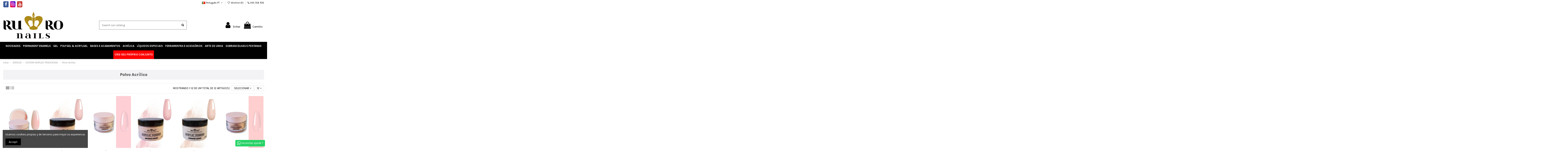

--- FILE ---
content_type: text/html; charset=utf-8
request_url: https://www.ruronails.com/pt/polvo-acrilico/
body_size: 21281
content:
<!doctype html>
<html lang="pt">

<head>
    
        
  <meta charset="utf-8">


  <meta http-equiv="x-ua-compatible" content="ie=edge">



  <script async src="https://www.googletagmanager.com/gtag/js?id=G-4S3JR0SZ6J"></script>
<script>
  
  window.dataLayer = window.dataLayer || [];
  function gtag(){dataLayer.push(arguments);}
  gtag('js', new Date());

  gtag('config', 'G-4S3JR0SZ6J');
  
</script>
  


  


  <title>Polvo Acrílico</title>
  
    
  
  
    
  
  <meta name="description" content="Tras mucha dedicación y constante trabajo, les podemos ofrecer una amplia gama de nuestros mas nuevos y avanzados Polímeros Acrílicos. Los Polímeros Ru-Ro nails® les proporciona resistencia y durabilidad a sus extensiones de uñas, unos acabados sin burbujas, unos tonos transparentes y una alta claridad y brillo en los colores. Se secan con un suave tacto aterciopelado, lo que significa que requiere menos limado para un acabado perfecto.">
  <meta name="keywords" content="">
    
      <link rel="canonical" href="https://www.ruronails.com/pt/polvo-acrilico/">
    

  
          <link rel="alternate" href="https://www.ruronails.com/es/polvo-acrilico/?rewrite=polvo-acrilico" hreflang="es">
            <link rel="alternate" href="https://www.ruronails.com/es/polvo-acrilico/?rewrite=polvo-acrilico" hreflang="x-default">
                <link rel="alternate" href="https://www.ruronails.com/pt/polvo-acrilico/?rewrite=polvo-acrilico" hreflang="pt-pt">
            

  
    <script type="application/ld+json">
  {
    "@context": "https://schema.org",
    "@id": "#store-organization",
    "@type": "Organization",
    "name" : "NailurePRO OÚ",
    "url" : "https://www.ruronails.com/pt/",
  
      "logo": {
        "@type": "ImageObject",
        "url":"https://www.ruronails.com/img/logo-1665380961.jpg"
      }
      }
</script>

<script type="application/ld+json">
  {
    "@context": "https://schema.org",
    "@type": "WebPage",
    "isPartOf": {
      "@type": "WebSite",
      "url":  "https://www.ruronails.com/pt/",
      "name": "NailurePRO OÚ"
    },
    "name": "Polvo Acrílico",
    "url":  "https://www.ruronails.com/pt/polvo-acrilico/"
  }
</script>


  <script type="application/ld+json">
    {
      "@context": "https://schema.org",
      "@type": "BreadcrumbList",
      "itemListElement": [
                  {
            "@type": "ListItem",
            "position": 1,
            "name": "Início",
            "item": "https://www.ruronails.com/pt/"
          },              {
            "@type": "ListItem",
            "position": 2,
            "name": "ACRÍLICO",
            "item": "https://www.ruronails.com/pt/acrilico/"
          },              {
            "@type": "ListItem",
            "position": 3,
            "name": "SISTEMA ACRÍLICO TRADICIONAL",
            "item": "https://www.ruronails.com/pt/sistema-acrilico-tradicional/"
          },              {
            "@type": "ListItem",
            "position": 4,
            "name": "Polvo Acrílico",
            "item": "https://www.ruronails.com/pt/polvo-acrilico/"
          }          ]
    }
  </script>


  

  
    <script type="application/ld+json">
  {
    "@context": "https://schema.org",
    "@type": "ItemList",
    "itemListElement": [
          {
        "@type": "ListItem",
        "position": 0,
        "name": "POLVO ACRILICO COVER &quot;NATURAL&quot;  80 gr.",
        "url": "https://www.ruronails.com/pt/polvo-acrilico/polvo-acrilico-cover-natural-80-gr.html"
      },          {
        "@type": "ListItem",
        "position": 1,
        "name": "copy of POLVO ACRILICO COVER &quot;PERFECT&quot;  40 gr.",
        "url": "https://www.ruronails.com/pt/polvo-acrilico/copy-of-polvo-acrilico-cover-perfect-40-gr.html"
      },          {
        "@type": "ListItem",
        "position": 2,
        "name": "copy of POLVO ACRILICO COVER &quot;PERFECT&quot;  40 gr.",
        "url": "https://www.ruronails.com/pt/polvo-acrilico/copy-of-polvo-acrilico-cover-perfect-40-gr.html"
      },          {
        "@type": "ListItem",
        "position": 3,
        "name": "copy of POLVO ACRILICO COVER &quot;PERFECT&quot;  40 gr.",
        "url": "https://www.ruronails.com/pt/polvo-acrilico/copy-of-polvo-acrilico-cover-perfect-40-gr.html"
      },          {
        "@type": "ListItem",
        "position": 4,
        "name": "copy of POLVO ACRILICO COVER &quot;NATURAL&quot;  40 gr.",
        "url": "https://www.ruronails.com/pt/polvo-acrilico/copy-of-polvo-acrilico-cover-natural-40-gr.html"
      },          {
        "@type": "ListItem",
        "position": 5,
        "name": "POLVO ACRILICO COVER &quot;PERFECT&quot;  40 gr.",
        "url": "https://www.ruronails.com/pt/polvo-acrilico/polvo-acrilico-cover-perfect-40-gr.html"
      },          {
        "@type": "ListItem",
        "position": 6,
        "name": "POLVO ACRILICO COVER &quot;NATURAL&quot;  40 gr.",
        "url": "https://www.ruronails.com/pt/polvo-acrilico/polvo-acrilico-cover-natural-40-gr.html"
      },          {
        "@type": "ListItem",
        "position": 7,
        "name": "POLVO ACRILICO BLUSH PINK  80gr.",
        "url": "https://www.ruronails.com/pt/polvo-acrilico/polvo-acrilico-blush-pink-80gr.html"
      },          {
        "@type": "ListItem",
        "position": 8,
        "name": "POLVO ACRILICO BLUSH PINK  40gr.",
        "url": "https://www.ruronails.com/pt/polvo-acrilico/polvo-acrilico-blush-pink-40gr.html"
      },          {
        "@type": "ListItem",
        "position": 9,
        "name": "POLVO ACRILICO BLANCO  80 gr.",
        "url": "https://www.ruronails.com/pt/polvo-acrilico/polvo-acrilico-blanco-80-gr.html"
      },          {
        "@type": "ListItem",
        "position": 10,
        "name": "POLVO ACRILICO BLANCO  40 gr.",
        "url": "https://www.ruronails.com/pt/polvo-acrilico/polvo-acrilico-blanco-40-gr.html"
      },          {
        "@type": "ListItem",
        "position": 11,
        "name": "POLVO ACRILICO COVER &quot;PERFECT&quot;  80 gr.",
        "url": "https://www.ruronails.com/pt/polvo-acrilico/polvo-acrilico-cover-perfect-80-gr.html"
      }        ]
  }
</script>


  
    
  



    <meta property="og:title" content="Polvo Acrílico"/>
    <meta property="og:url" content="https://www.ruronails.com/pt/polvo-acrilico/"/>
    <meta property="og:site_name" content="NailurePRO OÚ"/>
    <meta property="og:description" content="Tras mucha dedicación y constante trabajo, les podemos ofrecer una amplia gama de nuestros mas nuevos y avanzados Polímeros Acrílicos. Los Polímeros Ru-Ro nails® les proporciona resistencia y durabilidad a sus extensiones de uñas, unos acabados sin burbujas, unos tonos transparentes y una alta claridad y brillo en los colores. Se secan con un suave tacto aterciopelado, lo que significa que requiere menos limado para un acabado perfecto.">
    <meta property="og:type" content="website">


            
          <meta property="og:image" content="https://www.ruronails.com/img/logo-1665380961.jpg" />
    
    





      <meta name="viewport" content="initial-scale=1,user-scalable=no,maximum-scale=1,width=device-width">
  




  <link rel="icon" type="image/vnd.microsoft.icon" href="https://www.ruronails.com/img/favicon.ico?1665380961">
  <link rel="shortcut icon" type="image/x-icon" href="https://www.ruronails.com/img/favicon.ico?1665380961">
    




    <link rel="stylesheet" href="https://www.ruronails.com/themes/warehouse/assets/cache/theme-95adaf348.css" type="text/css" media="all">




<link rel="preload" as="font"
      href="/themes/warehouse/assets/css/font-awesome/fonts/fontawesome-webfont.woff?v=4.7.0"
      type="font/woff" crossorigin="anonymous">
<link rel="preload" as="font"
      href="/themes/warehouse/assets/css/font-awesome/fonts/fontawesome-webfont.woff2?v=4.7.0"
      type="font/woff2" crossorigin="anonymous">


<link  rel="preload stylesheet"  as="style" href="/themes/warehouse/assets/css/font-awesome/css/font-awesome-preload.css"
       type="text/css" crossorigin="anonymous">





    <script src="https://challenges.cloudflare.com/turnstile/v0/api.js" async></script>


  <script>
        var ConnectVars = {"store_has_valid_tokens":false};
        var WhatYouCan = "You have to continue in this step";
        var WhatYouWant = "What do you want to do now?";
        var adv_search_as = true;
        var adv_search_as_min = 3;
        var adv_search_as_size = 6;
        var adv_search_cookie_domain = "www.ruronails.com";
        var adv_search_cookie_path = "\/";
        var adv_search_is_mobile = false;
        var adv_search_on_change = 0;
        var adv_search_remember = 1;
        var adv_search_select_style = 1;
        var adv_search_show_category = 0;
        var ajaxUrl = "https:\/\/www.ruronails.com\/modules\/ndk_steppingpack\/ajaxCheckCart.php";
        var ajaxUrlProducts = "https:\/\/www.ruronails.com\/modules\/ndk_steppingpack\/ajax-getProducts.php";
        var baseUri = "https:\/\/www.ruronails.com\/";
        var base_url = "https:\/\/www.ruronails.com\/";
        var cardWidgetIsEnabled = true;
        var checkoutWidgetDisplayType = "1";
        var continueText = "Add another product";
        var create_order_ajax_url = "https:\/\/www.ruronails.com\/pt\/module\/revolutpayment\/order";
        var currentPage = "category";
        var elementorFrontendConfig = {"isEditMode":"","stretchedSectionContainer":"","instagramToken":false,"is_rtl":false,"ajax_csfr_token_url":"https:\/\/www.ruronails.com\/pt\/module\/iqitelementor\/Actions?process=handleCsfrToken&ajax=1"};
        var fullText = "You reach the maximum products number in this step";
        var id_category = "61";
        var iqitTheme = {"rm_sticky":"0","rm_breakpoint":0,"op_preloader":"0","cart_style":"side","cart_confirmation":"notification","h_layout":"2","f_fixed":"","f_layout":"1","h_absolute":"0","h_sticky":"0","hw_width":"fullwidth","hm_submenu_width":"default","h_search_type":"full","pl_lazyload":true,"pl_infinity":true,"pl_rollover":true,"pl_crsl_autoplay":false,"pl_slider_ld":6,"pl_slider_d":4,"pl_slider_t":4,"pl_slider_p":2,"pp_thumbs":"leftd","pp_zoom":"modalzoom","pp_image_layout":"carousel","pp_tabs":"accordion","pl_grid_qty":true};
        var iqitcountdown_days = "d.";
        var iqitextendedproduct = {"speed":"70"};
        var iqitfdc_from = 0;
        var iqitmegamenu = {"sticky":"false","containerSelector":"#wrapper > .container"};
        var iqitreviews = [];
        var iqitwishlist = {"nbProducts":0};
        var ndkspToken = "d8e92650f43d44df4d05bfb5d9f229d7";
        var ndksp_ajax_url = "https:\/\/www.ruronails.com\/pt\/module\/ndk_steppingpack\/ajax?ajax=1&token=d8e92650f43d44df4d05bfb5d9f229d7";
        var nextText = "Go to the next step";
        var optionnalText = "Add an optional product";
        var orderLink = "\/\/www.ruronails.com\/pt\/carrinho?action=show";
        var orderText = "Proceed to checkout";
        var originUrl = "www.ruronails.com";
        var page_name = "category";
        var payWidgetIsEnabled = false;
        var prestashop = {"cart":{"products":[],"totals":{"total":{"type":"total","label":"Total","amount":0,"value":"0,00\u00a0\u20ac"},"total_including_tax":{"type":"total","label":"Total (com IVA)","amount":0,"value":"0,00\u00a0\u20ac"},"total_excluding_tax":{"type":"total","label":"Total (sem IVA)","amount":0,"value":"0,00\u00a0\u20ac"}},"subtotals":{"products":{"type":"products","label":"Subtotal","amount":0,"value":"0,00\u00a0\u20ac"},"discounts":null,"shipping":{"type":"shipping","label":"Envio","amount":0,"value":""},"tax":null},"products_count":0,"summary_string":"0 artigos","vouchers":{"allowed":1,"added":[]},"discounts":[],"minimalPurchase":0,"minimalPurchaseRequired":""},"currency":{"id":1,"name":"Euro","iso_code":"EUR","iso_code_num":"978","sign":"\u20ac"},"customer":{"lastname":null,"firstname":null,"email":null,"birthday":null,"newsletter":null,"newsletter_date_add":null,"optin":null,"website":null,"company":null,"siret":null,"ape":null,"is_logged":false,"gender":{"type":null,"name":null},"addresses":[]},"language":{"name":"Portugu\u00eas PT (Portuguese)","iso_code":"pt","locale":"pt-PT","language_code":"pt-pt","is_rtl":"0","date_format_lite":"Y-m-d","date_format_full":"Y-m-d H:i:s","id":2},"page":{"title":"","canonical":"https:\/\/www.ruronails.com\/pt\/polvo-acrilico\/","meta":{"title":"Polvo Acr\u00edlico","description":"Tras mucha dedicaci\u00f3n y constante trabajo, les podemos ofrecer una amplia gama de nuestros mas nuevos y avanzados Pol\u00edmeros Acr\u00edlicos. Los Pol\u00edmeros Ru-Ro nails\u00ae les proporciona resistencia y durabilidad a sus extensiones de u\u00f1as, unos acabados sin burbujas, unos tonos transparentes y una alta claridad y brillo en los colores. Se secan con un suave tacto aterciopelado, lo que significa que requiere menos limado para un acabado perfecto.","keywords":"","robots":"index"},"page_name":"category","body_classes":{"lang-pt":true,"lang-rtl":false,"country-ES":true,"currency-EUR":true,"layout-full-width":true,"page-category":true,"tax-display-disabled":true,"category-id-61":true,"category-Polvo Acr\u00edlico":true,"category-id-parent-51":true,"category-depth-level-4":true},"admin_notifications":[]},"shop":{"name":"NailurePRO O\u00da","logo":"https:\/\/www.ruronails.com\/img\/logo-1665380961.jpg","stores_icon":"https:\/\/www.ruronails.com\/img\/logo_stores.png","favicon":"https:\/\/www.ruronails.com\/img\/favicon.ico"},"urls":{"base_url":"https:\/\/www.ruronails.com\/","current_url":"https:\/\/www.ruronails.com\/pt\/polvo-acrilico\/","shop_domain_url":"https:\/\/www.ruronails.com","img_ps_url":"https:\/\/www.ruronails.com\/img\/","img_cat_url":"https:\/\/www.ruronails.com\/img\/c\/","img_lang_url":"https:\/\/www.ruronails.com\/img\/l\/","img_prod_url":"https:\/\/www.ruronails.com\/img\/p\/","img_manu_url":"https:\/\/www.ruronails.com\/img\/m\/","img_sup_url":"https:\/\/www.ruronails.com\/img\/su\/","img_ship_url":"https:\/\/www.ruronails.com\/img\/s\/","img_store_url":"https:\/\/www.ruronails.com\/img\/st\/","img_col_url":"https:\/\/www.ruronails.com\/img\/co\/","img_url":"https:\/\/www.ruronails.com\/themes\/warehouse\/assets\/img\/","css_url":"https:\/\/www.ruronails.com\/themes\/warehouse\/assets\/css\/","js_url":"https:\/\/www.ruronails.com\/themes\/warehouse\/assets\/js\/","pic_url":"https:\/\/www.ruronails.com\/upload\/","pages":{"address":"https:\/\/www.ruronails.com\/pt\/endereco","addresses":"https:\/\/www.ruronails.com\/pt\/enderecos","authentication":"https:\/\/www.ruronails.com\/pt\/inicio-de-sessao","cart":"https:\/\/www.ruronails.com\/pt\/carrinho","category":"https:\/\/www.ruronails.com\/pt\/index.php?controller=category","cms":"https:\/\/www.ruronails.com\/pt\/index.php?controller=cms","contact":"https:\/\/www.ruronails.com\/pt\/contacte-nos","discount":"https:\/\/www.ruronails.com\/pt\/descontos","guest_tracking":"https:\/\/www.ruronails.com\/pt\/seguimento-de-visitante","history":"https:\/\/www.ruronails.com\/pt\/historico-de-encomendas","identity":"https:\/\/www.ruronails.com\/pt\/identidade","index":"https:\/\/www.ruronails.com\/pt\/","my_account":"https:\/\/www.ruronails.com\/pt\/a-minha-conta","order_confirmation":"https:\/\/www.ruronails.com\/pt\/confirmacao-encomenda","order_detail":"https:\/\/www.ruronails.com\/pt\/index.php?controller=order-detail","order_follow":"https:\/\/www.ruronails.com\/pt\/acompanhar-encomenda","order":"https:\/\/www.ruronails.com\/pt\/comanda","order_return":"https:\/\/www.ruronails.com\/pt\/index.php?controller=order-return","order_slip":"https:\/\/www.ruronails.com\/pt\/nota-de-encomenda","pagenotfound":"https:\/\/www.ruronails.com\/pt\/p\u00e1gina-n\u00e3o-encontrada","password":"https:\/\/www.ruronails.com\/pt\/recuperar-palavra-passe","pdf_invoice":"https:\/\/www.ruronails.com\/pt\/index.php?controller=pdf-invoice","pdf_order_return":"https:\/\/www.ruronails.com\/pt\/index.php?controller=pdf-order-return","pdf_order_slip":"https:\/\/www.ruronails.com\/pt\/index.php?controller=pdf-order-slip","prices_drop":"https:\/\/www.ruronails.com\/pt\/promocoes","product":"https:\/\/www.ruronails.com\/pt\/index.php?controller=product","search":"https:\/\/www.ruronails.com\/pt\/pesquisa","sitemap":"https:\/\/www.ruronails.com\/pt\/mapa del web","stores":"https:\/\/www.ruronails.com\/pt\/lojas","supplier":"https:\/\/www.ruronails.com\/pt\/fornecedores","register":"https:\/\/www.ruronails.com\/pt\/inicio-de-sessao?create_account=1","order_login":"https:\/\/www.ruronails.com\/pt\/comanda?login=1"},"alternative_langs":{"es":"https:\/\/www.ruronails.com\/es\/polvo-acrilico\/?rewrite=polvo-acrilico","pt-pt":"https:\/\/www.ruronails.com\/pt\/polvo-acrilico\/?rewrite=polvo-acrilico"},"theme_assets":"\/themes\/warehouse\/assets\/","actions":{"logout":"https:\/\/www.ruronails.com\/pt\/?mylogout="},"no_picture_image":{"bySize":{"small_default":{"url":"https:\/\/www.ruronails.com\/img\/p\/pt-default-small_default.jpg","width":98,"height":127},"cart_default":{"url":"https:\/\/www.ruronails.com\/img\/p\/pt-default-cart_default.jpg","width":125,"height":162},"home_default":{"url":"https:\/\/www.ruronails.com\/img\/p\/pt-default-home_default.jpg","width":236,"height":305},"large_default":{"url":"https:\/\/www.ruronails.com\/img\/p\/pt-default-large_default.jpg","width":381,"height":492},"medium_default":{"url":"https:\/\/www.ruronails.com\/img\/p\/pt-default-medium_default.jpg","width":452,"height":584},"thickbox_default":{"url":"https:\/\/www.ruronails.com\/img\/p\/pt-default-thickbox_default.jpg","width":1100,"height":1422}},"small":{"url":"https:\/\/www.ruronails.com\/img\/p\/pt-default-small_default.jpg","width":98,"height":127},"medium":{"url":"https:\/\/www.ruronails.com\/img\/p\/pt-default-large_default.jpg","width":381,"height":492},"large":{"url":"https:\/\/www.ruronails.com\/img\/p\/pt-default-thickbox_default.jpg","width":1100,"height":1422},"legend":""}},"configuration":{"display_taxes_label":false,"display_prices_tax_incl":false,"is_catalog":false,"show_prices":true,"opt_in":{"partner":false},"quantity_discount":{"type":"discount","label":"Unit discount"},"voucher_enabled":1,"return_enabled":1},"field_required":[],"breadcrumb":{"links":[{"title":"In\u00edcio","url":"https:\/\/www.ruronails.com\/pt\/"},{"title":"ACR\u00cdLICO","url":"https:\/\/www.ruronails.com\/pt\/acrilico\/"},{"title":"SISTEMA ACR\u00cdLICO TRADICIONAL","url":"https:\/\/www.ruronails.com\/pt\/sistema-acrilico-tradicional\/"},{"title":"Polvo Acr\u00edlico","url":"https:\/\/www.ruronails.com\/pt\/polvo-acrilico\/"}],"count":4},"link":{"protocol_link":"https:\/\/","protocol_content":"https:\/\/"},"time":1769910340,"static_token":"d8e92650f43d44df4d05bfb5d9f229d7","token":"04655b9468f8256bcf5db87a7d0d969f","debug":false};
        var ps_version = "1.7";
        var psemailsubscription_subscription = "https:\/\/www.ruronails.com\/pt\/module\/ps_emailsubscription\/subscription";
        var stprovideos = {"autoplay":false,"controls":true,"controls_youtube":false,"loop":2,"muted":false,"quick_view":0,"thumbnail_event":0,"play_video_text":"","st_is_16":false,"get_videos_url":"https:\/\/www.ruronails.com\/pt\/module\/stprovideos\/ajax","how_to_display":0,"_st_themes_17":false,"_st_themes_16":false,"theme_name":"warehouse","video_container":".images-container .product-cover","gallery_container":"#product-images-large","thumbnail_container":"#product-images-thumbs","video_selector":"#product-images-large .slick-slide","thumbnail_selector":"#product-images-thumbs .slick-slide","thumbnail_html":"<div data-video-id=\"***\"><div><div class=\"thumb-container\"><div class=\"st_pro_video_relative\"><img src=\"@@@\" class=\"img-fluid\"\/><div class=\"st_pro_video_layer st_pro_video_flex\"><button class=\"st_pro_video_btn st_pro_video_play_icon\" type=\"button\" aria-disabled=\"false\"><span aria-hidden=\"true\" class=\"vjs-icon-placeholder\"><\/span><\/button><img class=\"thumb img-fluid $$$\" src=\"###\"><\/div><\/div><\/div><\/div><\/div>","slider":3,"thumb_slider":3,"gallery_image_size":{"width":"381","height":"492"},"thumbnail_image_size":{"width":"452","height":"584"}};
        var ststickybuybutton = {"show":1,"top_offset":0,"scroll_offset":0,"native_buy_selector":".product-variants","max_width":300};
      </script>



  				
      

<script>
 var hiddenPrices = [];
 var page_name = 'category';
 var id_category = "61";
 var show_packs_category = '';
</script>






<style>.st_sticker_1{color:#ffffff;}.st_sticker_1{background:rgba(185,145,24,1);}.st_sticker_1{background:rgba(185,145,24,1);}.pro_first_box .st_sticker_1.flag_1:before, .pro_first_box .st_sticker_1.flag_2:before{border-top-color:#b99118;border-bottom-color:#b99118;}.st_sticker_1{border-width:0px;}.st_sticker_1{height:20px;line-height:20px;}.pro_first_box .st_sticker_1.flag_1:before, .pro_first_box .st_sticker_1.flag_2:before{height:20px;width:10px;border-width:10px;}.pro_first_box .st_sticker_1.flag_1:before, .pro_first_box .st_sticker_1.flag_2:before{top:-0px;}.pro_first_box .st_sticker_1.flag_1:before{right:-10px;}.pro_first_box .st_sticker_1.flag_2:before{left:-10px;}.st_sticker_1{font-weight:normal;}.st_sticker_1{left:0px;}.st_sticker_1{top:0px;}.st_sticker_8{color:#ff0000;}.st_sticker_8{border-width:0px;}.pro_first_box .st_sticker_8.flag_1:before, .pro_first_box .st_sticker_8.flag_2:before{top:-0px;}.pro_first_box .st_sticker_8.flag_1:before{right:-11px;}.pro_first_box .st_sticker_8.flag_2:before{left:-11px;}.st_sticker_8{font-weight:normal;}.st_sticker_8{right:0px;}.st_sticker_8{top:0px;}</style>
<style>#st_header .search_widget_block, .header-top .search_widget_block{width:360px;}.select2-container--default .select2-selection--single.stadvsearch_conatiner,.st_advanced_search_category.form-control-select,.st_advanced_search_category.form-control-select:not([size]):not([multiple]){height:42px;}.search_widget_text.form-control, .search_widget_btn, .select2-container--default .select2-selection--single.stadvsearch_conatiner .select2-selection__arrow{height:40px;}.search_widget_btn,.select2-container--default .select2-selection--single.stadvsearch_conatiner .select2-selection__rendered,.select2-container--default .select2-selection--single.stadvsearch_conatiner .select2-selection__arrow{line-height:40px;}.search_widget_text.form-control,.st_advanced_search_category.form-control-select,.select2-container--default .select2-selection--single.stadvsearch_conatiner{background-color:#ffffff;}.search_widget_block .search_widget_btn{background:#ffffff;}.search_widget_text.form-control, .select2-container--default .select2-selection--single.stadvsearch_conatiner .select2-selection__rendered,.st_advanced_search_category.form-control-select,.select2-container--default .select2-selection--single.stadvsearch_conatiner .select2-selection__placeholder{color:#3b3b3b;}.select2-container--default .select2-selection--single.stadvsearch_conatiner .select2-selection__arrow b{border-color:#3b3b3b transparent transparent transparent;}.select2-container--default.select2-container--open .select2-selection--single.stadvsearch_conatiner .select2-selection__arrow b{border-color:transparent transparent #3b3b3b transparent;}.stadvsearch_depth_0{font-weight:bold;}@media (min-width: 768px){.st_advanced_search_category, .search_widget_block .select2{flex: 0 0 138px;}}#mobile_bar.stuck .search_widget_block{display:none;}</style>
<style>
    .st_pro_video_play .vjs-icon-placeholder{color: #2a2a2a; }.st_pro_video_play .vjs-icon-placeholder{background-color: #b99118; }.st_pro_video_play .vjs-icon-placeholder{border-radius: 4px; }.st_play_video_text{background-color: #2a2a2a;padding: 0 3px 1px;}.st_pro_video_play_on_first_gallery, .st_pro_video_play_static{left:10px;right:auto;margin-left:0;}.st_pro_video_play_on_first_gallery, .st_pro_video_play_static{bottom:10px;top:auto;}.st_pro_videos_box{z-index: 23;}.st_pro_video_btn{z-index: 24;}
</style>
<style>@media (min-width: 768px) {.st_sticky_buy_inner{width:300px;}.da_kai_attr .st_sticky_buy_inner{left:50%;margin-left: -150px;}}@media (min-width: 768px) {.st_sticky_buy_container{display:none;}}.st_sticky_buy_overlay{background:rgba(0,0,0,0.8);}.st_sticky_buy_name{font-size:18px;}.st_sticky_buy_container{color:#777777;}.st_sticky_buy_close{border-color:#777777;color:#777777;}.st_sticky_buy_block{background-color:#ffffff;}.st_sticky_buy_cart .btn{color:#ffffff;}.st_sticky_buy_cart .btn{background-color:#b99118;}.st_sticky_buy_cart .btn.st_sticky_buy_disabled, .st_sticky_buy_mang .st_sticky_buy_cart .btn{background-color:#999999;}.st_sticky_buy_now .btn, .da_kai_attr .st_sticky_buy_submit_box .st_sticky_buy_cart .btn{color:#ffffff;}.st_sticky_buy_now .btn, .da_kai_attr .st_sticky_buy_submit_box .st_sticky_buy_cart .btn{background-color:#b99118;}.st_sticky_buy_now .btn.st_sticky_buy_disabled, .st_sticky_buy_mang .st_sticky_buy_now .btn,.da_kai_attr .st_sticky_buy_submit_box .st_sticky_buy_cart .btn.st_sticky_buy_disabled,.st_sticky_buy_mang.da_kai_attr .st_sticky_buy_submit_box .st_sticky_buy_cart .btn{background-color:#999999;}@media screen and (max-height: 566px){.da_kai_attr .st_sticky_buy_block{position:fixed;top:0;overflow-x: hidden;}}@media screen and (min-width: 768px), screen and (max-height: 566px){.da_kai_attr .st_sticky_buy_block{width:300px;left:50%;margin-left: -150px;}}@media (max-width: 767px) {.st_sticky_buy_inner{left:0;right:0;margin-left:0;width:100%;}.st_sticky_buy_container{-webkit-box-shadow: none; -moz-box-shadow: none; box-shadow: none;}.st_sticky_buy_container .container{padding-left:0;padding-right:0;}}@media (min-width: 768px) {.st_sticky_buy_model_1.st_sticky_buy_mang .st_sticky_buy_loading_inner{display: none;}}@media (max-width: 767px) {.st_sticky_buy_model_1.st_sticky_buy_mang .st_sticky_buy_loading_outer{display: none;}}.st_sticky_buy_name{}.st_sticky_buy_btn{}</style>



    
    
    </head>

<body id="category" class="lang-pt country-es currency-eur layout-full-width page-category tax-display-disabled category-id-61 category-polvo-acrilico category-id-parent-51 category-depth-level-4 body-desktop-header-style-w-2">


    




    


<main id="main-page-content"  >
    
            

    <header id="header" class="desktop-header-style-w-2">
        
            
  <div class="header-banner">
    
  </div>




            <nav class="header-nav">
        <div class="container">
    
        <div class="row justify-content-between">
            <div class="col col-auto col-md left-nav">
                 <div class="d-inline-block"> 

<ul class="social-links _topbar" itemscope itemtype="https://schema.org/Organization" itemid="#store-organization">
    <li class="facebook"><a itemprop="sameAs" href="https://www.facebook.com/ruronails.au/" target="_blank" rel="noreferrer noopener"><i class="fa fa-facebook fa-fw" aria-hidden="true"></i></a></li>    <li class="instagram"><a itemprop="sameAs" href="https://www.instagram.com/ruro_nails/" target="_blank" rel="noreferrer noopener"><i class="fa fa-instagram fa-fw" aria-hidden="true"></i></a></li>      <li class="youtube"><a href="https://m.youtube.com/channel/UCHMZFM7sxMBiFgliIMmmeyQ" target="_blank" rel="noreferrer noopener"><i class="fa fa-youtube fa-fw" aria-hidden="true"></i></a></li>    </ul>

 </div>                 
            </div>
            <div class="col col-auto center-nav text-center">
                
      


  

             </div>
            <div class="col col-auto col-md right-nav text-right">
                

<div id="language_selector" class="d-inline-block">
    <div class="language-selector-wrapper d-inline-block">
        <div class="language-selector dropdown js-dropdown">
            <a class="expand-more" data-toggle="dropdown" data-iso-code="pt"><img width="16" height="11" src="https://www.ruronails.com/img/l/2.jpg" alt="Português PT" class="img-fluid lang-flag" /> Português PT <i class="fa fa-angle-down fa-fw" aria-hidden="true"></i></a>
            <div class="dropdown-menu">
                <ul>
                                            <li >
                            <a href="https://www.ruronails.com/es/polvo-acrilico/" rel="alternate" hreflang="es"
                               class="dropdown-item"><img width="16" height="11" src="https://www.ruronails.com/img/l/1.jpg" alt="Español" class="img-fluid lang-flag"  data-iso-code="es"/> Español</a>
                        </li>
                                            <li  class="current" >
                            <a href="https://www.ruronails.com/pt/polvo-acrilico/" rel="alternate" hreflang="pt"
                               class="dropdown-item"><img width="16" height="11" src="https://www.ruronails.com/img/l/2.jpg" alt="Português PT" class="img-fluid lang-flag"  data-iso-code="pt"/> Português PT</a>
                        </li>
                                    </ul>
            </div>
        </div>
    </div>
</div>
<div class="d-inline-block">
    <a href="//www.ruronails.com/pt/module/iqitwishlist/view">
        <i class="fa fa-heart-o fa-fw" aria-hidden="true"></i> Wishlist (<span
                id="iqitwishlist-nb"></span>)
    </a>
</div>

      
    <div id="iqithtmlandbanners-block-2"  class="d-inline-block">
        <div class="rte-content d-inline-block">
            <div class="part">
<div class="icon"><i class="fa fa-phone"></i> <a href="tel:9502010820708">950 108 708</a></div>
</div>
        </div>
    </div>


  

             </div>
        </div>

                        </div>
            </nav>
        



<div id="desktop-header" class="desktop-header-style-2">
    
            
<div class="header-top">
    <div id="desktop-header-container" class="container">
        <div class="row align-items-center">
                            <div class="col col-auto col-header-left">
                    <div id="desktop_logo">
                        
  <a href="https://www.ruronails.com/pt/">
    <img class="logo img-fluid"
         src="https://www.ruronails.com/img/logo-1665380961.jpg"
                  alt="NailurePRO OÚ"
         width="290"
         height="130"
    >
  </a>

                    </div>
                    
                </div>
                <div class="col col-header-center">
                                        <!-- Block search module TOP -->

<!-- Block search module TOP -->
<div id="search_widget" class="search-widget" data-search-controller-url="https://www.ruronails.com/pt/module/iqitsearch/searchiqit">
    <form method="get" action="https://www.ruronails.com/pt/module/iqitsearch/searchiqit">
        <div class="input-group">
            <input type="text" name="s" value="" data-all-text="Show all results"
                   data-blog-text="Blog post"
                   data-product-text="Product"
                   data-brands-text="Marca"
                   autocomplete="off" autocorrect="off" autocapitalize="off" spellcheck="false"
                   placeholder="Search our catalog" class="form-control form-search-control" />
            <button type="submit" class="search-btn">
                <i class="fa fa-search"></i>
            </button>
        </div>
    </form>
</div>
<!-- /Block search module TOP -->

<!-- /Block search module TOP -->


                    
                </div>
                        <div class="col col-auto col-header-right">
                <div class="row no-gutters justify-content-end">

                    
                                            <div id="header-user-btn" class="col col-auto header-btn-w header-user-btn-w">
            <a href="https://www.ruronails.com/pt/a-minha-conta"
           title="Inicie sessão na sua conta de cliente"
           rel="nofollow" class="header-btn header-user-btn">
            <i class="fa fa-user fa-fw icon" aria-hidden="true"></i>
            <span class="title">Entrar</span>
        </a>
    </div>









                                        

                    

                                            
                                                    <div id="ps-shoppingcart-wrapper" class="col col-auto">
    <div id="ps-shoppingcart"
         class="header-btn-w header-cart-btn-w ps-shoppingcart side-cart">
         <div id="blockcart" class="blockcart cart-preview"
         data-refresh-url="//www.ruronails.com/pt/module/ps_shoppingcart/ajax">
        <a id="cart-toogle" class="cart-toogle header-btn header-cart-btn" data-toggle="dropdown" data-display="static">
            <i class="fa fa-shopping-bag fa-fw icon" aria-hidden="true"><span class="cart-products-count-btn  d-none">0</span></i>
            <span class="info-wrapper">
            <span class="title">Carrinho</span>
            <span class="cart-toggle-details">
            <span class="text-faded cart-separator"> / </span>
                            Empty
                        </span>
            </span>
        </a>
        <div id="_desktop_blockcart-content" class="dropdown-menu-custom dropdown-menu">
    <div id="blockcart-content" class="blockcart-content" >
        <div class="cart-title">
            <span class="modal-title">Your cart</span>
            <button type="button" id="js-cart-close" class="close">
                <span>×</span>
            </button>
            <hr>
        </div>
                    <span class="no-items">Não existem mais artigos no seu carrinho de compras</span>
            </div>
</div> </div>




    </div>
</div>
                                                
                                    </div>
                
            </div>
            <div class="col-12">
                <div class="row">
                    
                </div>
            </div>
        </div>
    </div>
</div>
<div class="container iqit-megamenu-container">	<div id="iqitmegamenu-wrapper" class="iqitmegamenu-wrapper iqitmegamenu-all">
		<div class="container container-iqitmegamenu">
		<div id="iqitmegamenu-horizontal" class="iqitmegamenu  clearfix" role="navigation">

								
				<nav id="cbp-hrmenu" class="cbp-hrmenu cbp-horizontal cbp-hrsub-narrow">
					<ul>
												<li id="cbp-hrmenu-tab-2" class="cbp-hrmenu-tab cbp-hrmenu-tab-2  cbp-has-submeu">
	<a href="https://www.ruronails.com/pt/novedades/" class="nav-link" >

								<span class="cbp-tab-title">
								NOVIDADES <i class="fa fa-angle-down cbp-submenu-aindicator"></i></span>
														</a>
														<div class="cbp-hrsub col-3">
								<div class="cbp-hrsub-inner">
									<div class="container iqitmegamenu-submenu-container">
									
																																	




<div class="row menu_row menu-element  first_rows menu-element-id-1">
                

                                                




    <div class="col-12 cbp-menu-column cbp-menu-element menu-element-id-3 ">
        <div class="cbp-menu-column-inner">
                        
                
                
                    
                                                    <div class="row cbp-categories-row">
                                                                                                            <div class="col-12">
                                            <div class="cbp-category-link-w"><a href="https://www.ruronails.com/pt/novedades/"
                                                                                class="cbp-column-title nav-link cbp-category-title">NOVEDADES</a>
                                                                                                                                            </div>
                                        </div>
                                                                                                </div>
                                            
                
            

            
            </div>    </div>
                            
                </div>
																					
																			</div>
								</div>
							</div>
													</li>
												<li id="cbp-hrmenu-tab-1" class="cbp-hrmenu-tab cbp-hrmenu-tab-1  cbp-has-submeu">
	<a href="https://www.ruronails.com/pt/esmaltes-permanentes/" class="nav-link" >

								<span class="cbp-tab-title">
								PERMANENT ENAMELS <i class="fa fa-angle-down cbp-submenu-aindicator"></i></span>
														</a>
														<div class="cbp-hrsub col-3">
								<div class="cbp-hrsub-inner">
									<div class="container iqitmegamenu-submenu-container">
									
																																	




<div class="row menu_row menu-element  first_rows menu-element-id-1">
                

                                                




    <div class="col-12 cbp-menu-column cbp-menu-element menu-element-id-2 ">
        <div class="cbp-menu-column-inner">
                        
                
                
                    
                                                    <div class="row cbp-categories-row">
                                                                                                            <div class="col-12">
                                            <div class="cbp-category-link-w"><a href="https://www.ruronails.com/pt/esmaltes-permanentes/"
                                                                                class="cbp-column-title nav-link cbp-category-title">ESMALTES  PERMANENTES</a>
                                                                                                                                                    
    <ul class="cbp-links cbp-category-tree"><li  class="cbp-hrsub-haslevel2" ><div class="cbp-category-link-w"><a href="https://www.ruronails.com/pt/esmaltes-permanentes-rubber/">Esmaltes Permanentes Rubber</a>
    <ul class="cbp-hrsub-level2"><li ><div class="cbp-category-link-w"><a href="https://www.ruronails.com/pt/tonos-blanco-negro/">Tonos Blanco / Negro</a></div></li><li ><div class="cbp-category-link-w"><a href="https://www.ruronails.com/pt/tonos-gris/">Tonos Gris</a></div></li><li ><div class="cbp-category-link-w"><a href="https://www.ruronails.com/pt/tonos-nude-beige/">Tonos Nude / Beige</a></div></li><li ><div class="cbp-category-link-w"><a href="https://www.ruronails.com/pt/tonos-marron/">Tonos Marron</a></div></li><li ><div class="cbp-category-link-w"><a href="https://www.ruronails.com/pt/tonos-rosa-fucsia/">Tonos Rosa / Fucsia</a></div></li><li ><div class="cbp-category-link-w"><a href="https://www.ruronails.com/pt/tonos-amarillo-naranja/">Tonos Amarillo / Naranja</a></div></li><li ><div class="cbp-category-link-w"><a href="https://www.ruronails.com/pt/tonos-rojos-burdeos/">Tonos Rojos / Burdeos</a></div></li><li ><div class="cbp-category-link-w"><a href="https://www.ruronails.com/pt/tonos-verde/">Tonos Verde</a></div></li><li ><div class="cbp-category-link-w"><a href="https://www.ruronails.com/pt/tonos-azul/">Tonos Azul</a></div></li><li ><div class="cbp-category-link-w"><a href="https://www.ruronails.com/pt/tonos-lila-violeta/">Tonos Lila / Violeta</a></div></li><li ><div class="cbp-category-link-w"><a href="https://www.ruronails.com/pt/tonos-dorado/">Tonos Dorado</a></div></li><li ><div class="cbp-category-link-w"><a href="https://www.ruronails.com/pt/tonos-plata/">Tonos Plata</a></div></li></ul>
</div></li><li ><div class="cbp-category-link-w"><a href="https://www.ruronails.com/pt/coleccion-red/">Colección RED</a></div></li><li ><div class="cbp-category-link-w"><a href="https://www.ruronails.com/pt/escandalosa/">Escandalosa</a></div></li><li ><div class="cbp-category-link-w"><a href="https://www.ruronails.com/pt/mango-tango/">Mango Tango</a></div></li><li ><div class="cbp-category-link-w"><a href="https://www.ruronails.com/pt/vacaciones-de-verano/">Vacaciones de Verano</a></div></li><li ><div class="cbp-category-link-w"><a href="https://www.ruronails.com/pt/coleccion-rosa-chispa/">Colección Rosa Chispa</a></div></li><li ><div class="cbp-category-link-w"><a href="https://www.ruronails.com/pt/coleccion-glaze/">Colección Glaze</a></div></li><li ><div class="cbp-category-link-w"><a href="https://www.ruronails.com/pt/coleccion-ice-cream/">Colección Ice Cream</a></div></li><li ><div class="cbp-category-link-w"><a href="https://www.ruronails.com/pt/coleccion-ojo-de-gato/">Colección Ojo de Gato</a></div></li><li ><div class="cbp-category-link-w"><a href="https://www.ruronails.com/pt/aurora-pearl-coleccion/">Aurora Pearl Colección</a></div></li><li ><div class="cbp-category-link-w"><a href="https://www.ruronails.com/pt/coleccion-diamond/">Colección Diamond</a></div></li><li ><div class="cbp-category-link-w"><a href="https://www.ruronails.com/pt/coleccion-cuentos-de-hadas/">Colección Cuentos de Hadas</a></div></li><li ><div class="cbp-category-link-w"><a href="https://www.ruronails.com/pt/coleccion-yoghurt/">COLECCIÓN YOGHURT</a></div></li><li ><div class="cbp-category-link-w"><a href="https://www.ruronails.com/pt/coleccion-ambar/">Colección Ambar</a></div></li></ul>

                                                                                            </div>
                                        </div>
                                                                                                </div>
                                            
                
            

            
            </div>    </div>
                            
                </div>
																					
																			</div>
								</div>
							</div>
													</li>
												<li id="cbp-hrmenu-tab-10" class="cbp-hrmenu-tab cbp-hrmenu-tab-10  cbp-has-submeu">
	<a href="https://www.ruronails.com/pt/gel/" class="nav-link" >

								<span class="cbp-tab-title">
								GEL <i class="fa fa-angle-down cbp-submenu-aindicator"></i></span>
														</a>
														<div class="cbp-hrsub col-2">
								<div class="cbp-hrsub-inner">
									<div class="container iqitmegamenu-submenu-container">
									
																																	




<div class="row menu_row menu-element  first_rows menu-element-id-1">
                

                                                




    <div class="col-12 cbp-menu-column cbp-menu-element menu-element-id-2 ">
        <div class="cbp-menu-column-inner">
                        
                
                
                    
                                                    <div class="row cbp-categories-row">
                                                                                                            <div class="col-12">
                                            <div class="cbp-category-link-w"><a href="https://www.ruronails.com/pt/gel/"
                                                                                class="cbp-column-title nav-link cbp-category-title">GEL</a>
                                                                                                                                                    
    <ul class="cbp-links cbp-category-tree"><li ><div class="cbp-category-link-w"><a href="https://www.ruronails.com/pt/gel-constructor-master-gel/">Gel Constructor &quot;Master Gel&quot;</a></div></li><li ><div class="cbp-category-link-w"><a href="https://www.ruronails.com/pt/gel-3-en-1/">Gel 3 en 1</a></div></li><li ><div class="cbp-category-link-w"><a href="https://www.ruronails.com/pt/geles-trifasicos/">Geles Trifásicos</a></div></li><li ><div class="cbp-category-link-w"><a href="https://www.ruronails.com/pt/pintura-gel/">Pintura Gel</a></div></li></ul>

                                                                                            </div>
                                        </div>
                                                                                                </div>
                                            
                
            

            
            </div>    </div>
                            
                </div>
																					
																			</div>
								</div>
							</div>
													</li>
												<li id="cbp-hrmenu-tab-3" class="cbp-hrmenu-tab cbp-hrmenu-tab-3  cbp-has-submeu">
	<a href="https://www.ruronails.com/pt/polygel-/" class="nav-link" >

								<span class="cbp-tab-title">
								Polygel & Acrylgel <i class="fa fa-angle-down cbp-submenu-aindicator"></i></span>
														</a>
														<div class="cbp-hrsub col-2">
								<div class="cbp-hrsub-inner">
									<div class="container iqitmegamenu-submenu-container">
									
																																	




<div class="row menu_row menu-element  first_rows menu-element-id-1">
                

                                                




    <div class="col-12 cbp-menu-column cbp-menu-element menu-element-id-2 ">
        <div class="cbp-menu-column-inner">
                        
                
                
                                            <ul class="cbp-links cbp-valinks">
                                                                                                <li><a href="https://www.ruronails.com/pt/polygel/"
                                           >POLYGEL</a>
                                    </li>
                                                                                                                                <li><a href="https://www.ruronails.com/pt/acrylgel/"
                                           >ACRYLGEL</a>
                                    </li>
                                                                                    </ul>
                    
                
            

            
            </div>    </div>
                            
                </div>
																					
																			</div>
								</div>
							</div>
													</li>
												<li id="cbp-hrmenu-tab-5" class="cbp-hrmenu-tab cbp-hrmenu-tab-5  cbp-has-submeu">
	<a href="https://www.ruronails.com/pt/bases-y-top-coats/" class="nav-link" >

								<span class="cbp-tab-title">
								BASES E ACABAMENTOS <i class="fa fa-angle-down cbp-submenu-aindicator"></i></span>
														</a>
														<div class="cbp-hrsub col-2">
								<div class="cbp-hrsub-inner">
									<div class="container iqitmegamenu-submenu-container">
									
																																	




<div class="row menu_row menu-element  first_rows menu-element-id-1">
                

                                                




    <div class="col-12 cbp-menu-column cbp-menu-element menu-element-id-2 ">
        <div class="cbp-menu-column-inner">
                        
                
                
                    
                                                    <div class="row cbp-categories-row">
                                                                                                            <div class="col-12">
                                            <div class="cbp-category-link-w"><a href="https://www.ruronails.com/pt/bases-y-top-coats/"
                                                                                class="cbp-column-title nav-link cbp-category-title">BASES Y TOP COATS</a>
                                                                                                                                                    
    <ul class="cbp-links cbp-category-tree"><li ><div class="cbp-category-link-w"><a href="https://www.ruronails.com/pt/base-gel-french/">Base Gel French</a></div></li><li ><div class="cbp-category-link-w"><a href="https://www.ruronails.com/pt/base-gel-lifting/">Base Gel Lifting</a></div></li><li ><div class="cbp-category-link-w"><a href="https://www.ruronails.com/pt/base-gel-fiber/">Base Gel Fiber</a></div></li><li ><div class="cbp-category-link-w"><a href="https://www.ruronails.com/pt/base-gel-2-in-1-power/">Base Gel 2 in 1 POWER</a></div></li><li ><div class="cbp-category-link-w"><a href="https://www.ruronails.com/pt/base-gel-sin-acido/">Base Gel Sin Ácido</a></div></li><li ><div class="cbp-category-link-w"><a href="https://www.ruronails.com/pt/base-gel-universal/">Base Gel Universal</a></div></li><li ><div class="cbp-category-link-w"><a href="https://www.ruronails.com/pt/top-coat-french/">Top Coat French</a></div></li><li ><div class="cbp-category-link-w"><a href="https://www.ruronails.com/pt/top-coat-ojo-de-gato/">Top Coat OJO DE GATO</a></div></li><li ><div class="cbp-category-link-w"><a href="https://www.ruronails.com/pt/top-coat-crystal-top/">Top Coat CRYSTAL TOP</a></div></li><li ><div class="cbp-category-link-w"><a href="https://www.ruronails.com/pt/top-coat-nano/">Top Coat Nano</a></div></li><li ><div class="cbp-category-link-w"><a href="https://www.ruronails.com/pt/top-coat-ultra-gloss/">Top Coat Ultra Gloss</a></div></li><li ><div class="cbp-category-link-w"><a href="https://www.ruronails.com/pt/finish-gel/">Finish Gel</a></div></li><li ><div class="cbp-category-link-w"><a href="https://www.ruronails.com/pt/finish-gel-matte-/">Finish Gel Matte</a></div></li><li ><div class="cbp-category-link-w"><a href="https://www.ruronails.com/pt/top-coat-lifting/">Top Coat Lifting</a></div></li><li ><div class="cbp-category-link-w"><a href="https://www.ruronails.com/pt/rubber-base-gel/">Rubber Base Gel</a></div></li></ul>

                                                                                            </div>
                                        </div>
                                                                                                </div>
                                            
                
            

            
            </div>    </div>
                            
                </div>
																					
																			</div>
								</div>
							</div>
													</li>
												<li id="cbp-hrmenu-tab-4" class="cbp-hrmenu-tab cbp-hrmenu-tab-4  cbp-has-submeu">
	<a href="https://www.ruronails.com/pt/acrilico/" class="nav-link" >

								<span class="cbp-tab-title">
								ACRÍLICA <i class="fa fa-angle-down cbp-submenu-aindicator"></i></span>
														</a>
														<div class="cbp-hrsub col-2">
								<div class="cbp-hrsub-inner">
									<div class="container iqitmegamenu-submenu-container">
									
																																	




<div class="row menu_row menu-element  first_rows menu-element-id-1">
                

                                                




    <div class="col-12 cbp-menu-column cbp-menu-element menu-element-id-2 ">
        <div class="cbp-menu-column-inner">
                        
                
                
                    
                                                    <div class="row cbp-categories-row">
                                                                                                            <div class="col-12">
                                            <div class="cbp-category-link-w"><a href="https://www.ruronails.com/pt/acrilico/"
                                                                                class="cbp-column-title nav-link cbp-category-title">ACRÍLICO</a>
                                                                                                                                                    
    <ul class="cbp-links cbp-category-tree"><li  class="cbp-hrsub-haslevel2" ><div class="cbp-category-link-w"><a href="https://www.ruronails.com/pt/sistema-acrilico-tradicional/">SISTEMA ACRÍLICO TRADICIONAL</a>
    <ul class="cbp-hrsub-level2"><li ><div class="cbp-category-link-w"><a href="https://www.ruronails.com/pt/liquidos-acrilicos/">Liquidos Acrílicos</a></div></li><li ><div class="cbp-category-link-w"><a href="https://www.ruronails.com/pt/polvo-acrilico/">Polvo Acrílico</a></div></li></ul>
</div></li></ul>

                                                                                            </div>
                                        </div>
                                                                                                </div>
                                            
                
            

            
            </div>    </div>
                            
                </div>
																					
																			</div>
								</div>
							</div>
													</li>
												<li id="cbp-hrmenu-tab-6" class="cbp-hrmenu-tab cbp-hrmenu-tab-6  cbp-has-submeu">
	<a href="https://www.ruronails.com/pt/liquidos-especiales-/" class="nav-link" >

								<span class="cbp-tab-title">
								LÍQUIDOS ESPECIAIS <i class="fa fa-angle-down cbp-submenu-aindicator"></i></span>
														</a>
														<div class="cbp-hrsub col-2">
								<div class="cbp-hrsub-inner">
									<div class="container iqitmegamenu-submenu-container">
									
																																	




<div class="row menu_row menu-element  first_rows menu-element-id-1">
                

                                                




    <div class="col-12 cbp-menu-column cbp-menu-element menu-element-id-2 ">
        <div class="cbp-menu-column-inner">
                        
                
                
                    
                                                    <div class="row cbp-categories-row">
                                                                                                            <div class="col-12">
                                            <div class="cbp-category-link-w"><a href="https://www.ruronails.com/pt/liquidos-especiales-/"
                                                                                class="cbp-column-title nav-link cbp-category-title">LIQUIDOS ESPECIALES</a>
                                                                                                                                                    
    <ul class="cbp-links cbp-category-tree"><li ><div class="cbp-category-link-w"><a href="https://www.ruronails.com/pt/cleaner/">Cleaner</a></div></li><li ><div class="cbp-category-link-w"><a href="https://www.ruronails.com/pt/sanitiser/">Sanitiser</a></div></li><li ><div class="cbp-category-link-w"><a href="https://www.ruronails.com/pt/removedor-de-unas-artificiales/">Removedor de Uñas Artificiales</a></div></li><li ><div class="cbp-category-link-w"><a href="https://www.ruronails.com/pt/liquido-polygel/">Líquido Polygel</a></div></li><li ><div class="cbp-category-link-w"><a href="https://www.ruronails.com/pt/removedor-de-cuticula-1/">Removedor de Cutícula</a></div></li><li ><div class="cbp-category-link-w"><a href="https://www.ruronails.com/pt/aceite-de-cuticula/">Aceite de Cuticula</a></div></li></ul>

                                                                                            </div>
                                        </div>
                                                                                                </div>
                                            
                
            

            
            </div>    </div>
                            
                </div>
																					
																			</div>
								</div>
							</div>
													</li>
												<li id="cbp-hrmenu-tab-7" class="cbp-hrmenu-tab cbp-hrmenu-tab-7  cbp-has-submeu">
	<a href="https://www.ruronails.com/pt/herramientas-y-accesorios/" class="nav-link" >

								<span class="cbp-tab-title">
								FERRAMENTAS E ACESSÓRIOS <i class="fa fa-angle-down cbp-submenu-aindicator"></i></span>
														</a>
														<div class="cbp-hrsub col-3">
								<div class="cbp-hrsub-inner">
									<div class="container iqitmegamenu-submenu-container">
									
																																	




<div class="row menu_row menu-element  first_rows menu-element-id-1">
                

                                                




    <div class="col-12 cbp-menu-column cbp-menu-element menu-element-id-2 ">
        <div class="cbp-menu-column-inner">
                        
                
                
                    
                                                    <div class="row cbp-categories-row">
                                                                                                            <div class="col-12">
                                            <div class="cbp-category-link-w"><a href="https://www.ruronails.com/pt/herramientas-y-accesorios/"
                                                                                class="cbp-column-title nav-link cbp-category-title">HERRAMIENTAS Y ACCESORIOS</a>
                                                                                                                                                    
    <ul class="cbp-links cbp-category-tree"><li  class="cbp-hrsub-haslevel2" ><div class="cbp-category-link-w"><a href="https://www.ruronails.com/pt/fresas-manicura-y-pedicura/">Fresas Manicura y Pedicura</a>
    <ul class="cbp-hrsub-level2"><li ><div class="cbp-category-link-w"><a href="https://www.ruronails.com/pt/fresas-de-carburo-de-tungsteno/">Fresas de Carburo de Tungsteno</a></div></li><li ><div class="cbp-category-link-w"><a href="https://www.ruronails.com/pt/fresas-de-ceramica/">Fresas de Ceramica</a></div></li><li ><div class="cbp-category-link-w"><a href="https://www.ruronails.com/pt/fresas-de-diamante/">Fresas de Diamante</a></div></li><li ><div class="cbp-category-link-w"><a href="https://www.ruronails.com/pt/fresas-de-diamante-calidad-superior-precision-dental/">Fresas de Diamante Calidad Superior - Precision Dental</a></div></li></ul>
</div></li><li ><div class="cbp-category-link-w"><a href="https://www.ruronails.com/pt/tijeras-y-alicates/">Tijeras y Alicates</a></div></li><li ><div class="cbp-category-link-w"><a href="https://www.ruronails.com/pt/tips-y-moldes/">Tips y Moldes</a></div></li><li ><div class="cbp-category-link-w"><a href="https://www.ruronails.com/pt/pinceles/">Pinceles</a></div></li><li ><div class="cbp-category-link-w"><a href="https://www.ruronails.com/pt/limas/">Limas</a></div></li><li ><div class="cbp-category-link-w"><a href="https://www.ruronails.com/pt/utensilios-manicura-y-pedicura/">Utensilios Manicura y Pedicura</a></div></li><li ><div class="cbp-category-link-w"><a href="https://www.ruronails.com/pt/guantes-y-mascarillas/">Guantes y Mascarillas</a></div></li></ul>

                                                                                            </div>
                                        </div>
                                                                                                </div>
                                            
                
            

            
            </div>    </div>
                            
                </div>
																					
																			</div>
								</div>
							</div>
													</li>
												<li id="cbp-hrmenu-tab-8" class="cbp-hrmenu-tab cbp-hrmenu-tab-8  cbp-has-submeu">
	<a href="https://www.ruronails.com/pt/nail-art/" class="nav-link" >

								<span class="cbp-tab-title">
								ARTE DE UNHA <i class="fa fa-angle-down cbp-submenu-aindicator"></i></span>
														</a>
														<div class="cbp-hrsub col-2">
								<div class="cbp-hrsub-inner">
									<div class="container iqitmegamenu-submenu-container">
									
																																	




<div class="row menu_row menu-element  first_rows menu-element-id-1">
                

                                                




    <div class="col-12 cbp-menu-column cbp-menu-element menu-element-id-2 ">
        <div class="cbp-menu-column-inner">
                        
                
                
                    
                                                    <div class="row cbp-categories-row">
                                                                                                            <div class="col-12">
                                            <div class="cbp-category-link-w"><a href="https://www.ruronails.com/pt/nail-art/"
                                                                                class="cbp-column-title nav-link cbp-category-title">NAIL ART</a>
                                                                                                                                                    
    <ul class="cbp-links cbp-category-tree"><li ><div class="cbp-category-link-w"><a href="https://www.ruronails.com/pt/new-art-base-coat/">New Art Base Coat</a></div></li><li ><div class="cbp-category-link-w"><a href="https://www.ruronails.com/pt/babyboomer-ombre-spray/">Babyboomer Ombre Spray</a></div></li><li ><div class="cbp-category-link-w"><a href="https://www.ruronails.com/pt/paint-gel-metallic/">PAINT GEL METALLIC</a></div></li><li ><div class="cbp-category-link-w"><a href="https://www.ruronails.com/pt/pigmento-blanco-efecto-perla/">PIGMENTO BLANCO EFECTO PERLA</a></div></li><li ><div class="cbp-category-link-w"><a href="https://www.ruronails.com/pt/gel-solido-pess-on/">GEL SOLIDO - PESS ON</a></div></li><li ><div class="cbp-category-link-w"><a href="https://www.ruronails.com/pt/unicornio-pigmento-liquido/">Unicornio - Pigmento Liquido</a></div></li><li ><div class="cbp-category-link-w"><a href="https://www.ruronails.com/pt/polvo-metalizado/">Polvo Metalizado</a></div></li><li ><div class="cbp-category-link-w"><a href="https://www.ruronails.com/pt/pegatinas-tattoo/">Pegatinas Tattoo</a></div></li><li ><div class="cbp-category-link-w"><a href="https://www.ruronails.com/pt/carousell-piedras/">Carousell Piedras</a></div></li></ul>

                                                                                            </div>
                                        </div>
                                                                                                </div>
                                            
                
            

            
            </div>    </div>
                            
                </div>
																					
																			</div>
								</div>
							</div>
													</li>
												<li id="cbp-hrmenu-tab-9" class="cbp-hrmenu-tab cbp-hrmenu-tab-9  cbp-has-submeu">
	<a href="https://www.ruronails.com/pt/cejas-y-pestanas-150/" class="nav-link" >

								<span class="cbp-tab-title">
								SOBRANCELHAS E PESTANAS <i class="fa fa-angle-down cbp-submenu-aindicator"></i></span>
														</a>
														<div class="cbp-hrsub col-2">
								<div class="cbp-hrsub-inner">
									<div class="container iqitmegamenu-submenu-container">
									
																																	




<div class="row menu_row menu-element  first_rows menu-element-id-1">
                

                                                




    <div class="col-12 cbp-menu-column cbp-menu-element menu-element-id-2 ">
        <div class="cbp-menu-column-inner">
                        
                
                
                    
                                                    <div class="row cbp-categories-row">
                                                                                                            <div class="col-12">
                                            <div class="cbp-category-link-w"><a href="https://www.ruronails.com/pt/cejas-y-pestanas-150/"
                                                                                class="cbp-column-title nav-link cbp-category-title">CEJAS Y PESTAÑAS</a>
                                                                                                                                                    
    <ul class="cbp-links cbp-category-tree"><li ><div class="cbp-category-link-w"><a href="https://www.ruronails.com/pt/kits-de-pestanas/">KITS DE PESTAÑAS</a></div></li><li ><div class="cbp-category-link-w"><a href="https://www.ruronails.com/pt/lifting-de-pestanas-kit/">Lifting de Pestañas - KIT</a></div></li><li ><div class="cbp-category-link-w"><a href="https://www.ruronails.com/pt/pestanas-clasicas-pelo-a-pelo/">Pestañas Clásicas  (Pelo a Pelo)</a></div></li><li ><div class="cbp-category-link-w"><a href="https://www.ruronails.com/pt/pestanas-volumen-152/">Pestañas volumen</a></div></li><li ><div class="cbp-category-link-w"><a href="https://www.ruronails.com/pt/cejas-154/">Cejas</a></div></li><li ><div class="cbp-category-link-w"><a href="https://www.ruronails.com/pt/henna-155/">Henna</a></div></li><li ><div class="cbp-category-link-w"><a href="https://www.ruronails.com/pt/cepillos-cejas-y-pestanas/">Cepillos Cejas y Pestañas</a></div></li><li ><div class="cbp-category-link-w"><a href="https://www.ruronails.com/pt/primers-y-pegamentos-156/">Primers y pegamentos</a></div></li><li ><div class="cbp-category-link-w"><a href="https://www.ruronails.com/pt/herramientas-y-accesorios-157/">Herramientas y accesorios</a></div></li><li ><div class="cbp-category-link-w"><a href="https://www.ruronails.com/pt/tinte-cejas-y-pestanas/">TINTE CEJAS Y PESTAÑAS</a></div></li></ul>

                                                                                            </div>
                                        </div>
                                                                                                </div>
                                            
                
            

            
            </div>    </div>
                            
                </div>
																					
																			</div>
								</div>
							</div>
													</li>
												<li id="cbp-hrmenu-tab-13" class="cbp-hrmenu-tab cbp-hrmenu-tab-13 ">
	<a href="/pt/module/ndk_steppingpack/list" class="nav-link" >

								<span class="cbp-tab-title">
								Crie seu próprio conjunto <i class="fa fa-angle-down cbp-submenu-aindicator"></i></span>
														</a>
													</li>
											</ul>
				</nav>
		</div>
		</div>
		<div id="sticky-cart-wrapper"></div>
	</div>

<div id="_desktop_iqitmegamenu-mobile">
	<div id="iqitmegamenu-mobile">
		
		<ul>
		



	
	<li><a  href="https://www.ruronails.com/pt/novedades/" >NOVEDADES</a></li><li><span class="mm-expand"><i class="fa fa-angle-down expand-icon" aria-hidden="true"></i><i class="fa fa-angle-up close-icon" aria-hidden="true"></i></span><a  href="https://www.ruronails.com/pt/esmaltes-permanentes/" >ESMALTES  PERMANENTES</a>
	<ul><li><span class="mm-expand"><i class="fa fa-angle-down expand-icon" aria-hidden="true"></i><i class="fa fa-angle-up close-icon" aria-hidden="true"></i></span><a  href="https://www.ruronails.com/pt/esmaltes-permanentes-rubber/" >Esmaltes Permanentes Rubber</a>
	<ul><li><a  href="https://www.ruronails.com/pt/tonos-blanco-negro/" >Tonos Blanco / Negro</a></li><li><a  href="https://www.ruronails.com/pt/tonos-gris/" >Tonos Gris</a></li><li><a  href="https://www.ruronails.com/pt/tonos-nude-beige/" >Tonos Nude / Beige</a></li><li><a  href="https://www.ruronails.com/pt/tonos-marron/" >Tonos Marron</a></li><li><a  href="https://www.ruronails.com/pt/tonos-rosa-fucsia/" >Tonos Rosa / Fucsia</a></li><li><a  href="https://www.ruronails.com/pt/tonos-amarillo-naranja/" >Tonos Amarillo / Naranja</a></li><li><a  href="https://www.ruronails.com/pt/tonos-rojos-burdeos/" >Tonos Rojos / Burdeos</a></li><li><a  href="https://www.ruronails.com/pt/tonos-verde/" >Tonos Verde</a></li><li><a  href="https://www.ruronails.com/pt/tonos-azul/" >Tonos Azul</a></li><li><a  href="https://www.ruronails.com/pt/tonos-lila-violeta/" >Tonos Lila / Violeta</a></li><li><a  href="https://www.ruronails.com/pt/tonos-dorado/" >Tonos Dorado</a></li><li><a  href="https://www.ruronails.com/pt/tonos-plata/" >Tonos Plata</a></li></ul></li><li><a  href="https://www.ruronails.com/pt/coleccion-red/" >Colección RED</a></li><li><a  href="https://www.ruronails.com/pt/escandalosa/" >Escandalosa</a></li><li><a  href="https://www.ruronails.com/pt/mango-tango/" >Mango Tango</a></li><li><a  href="https://www.ruronails.com/pt/vacaciones-de-verano/" >Vacaciones de Verano</a></li><li><a  href="https://www.ruronails.com/pt/coleccion-rosa-chispa/" >Colección Rosa Chispa</a></li><li><a  href="https://www.ruronails.com/pt/coleccion-glaze/" >Colección Glaze</a></li><li><a  href="https://www.ruronails.com/pt/coleccion-ice-cream/" >Colección Ice Cream</a></li><li><a  href="https://www.ruronails.com/pt/coleccion-ojo-de-gato/" >Colección Ojo de Gato</a></li><li><a  href="https://www.ruronails.com/pt/aurora-pearl-coleccion/" >Aurora Pearl Colección</a></li><li><a  href="https://www.ruronails.com/pt/coleccion-diamond/" >Colección Diamond</a></li><li><a  href="https://www.ruronails.com/pt/coleccion-cuentos-de-hadas/" >Colección Cuentos de Hadas</a></li><li><a  href="https://www.ruronails.com/pt/coleccion-yoghurt/" >COLECCIÓN YOGHURT</a></li><li><a  href="https://www.ruronails.com/pt/coleccion-ambar/" >Colección Ambar</a></li></ul></li><li><span class="mm-expand"><i class="fa fa-angle-down expand-icon" aria-hidden="true"></i><i class="fa fa-angle-up close-icon" aria-hidden="true"></i></span><a  href="https://www.ruronails.com/pt/gel/" >GEL</a>
	<ul><li><a  href="https://www.ruronails.com/pt/gel-constructor-master-gel/" >Gel Constructor &quot;Master Gel&quot;</a></li><li><a  href="https://www.ruronails.com/pt/gel-3-en-1/" >Gel 3 en 1</a></li><li><a  href="https://www.ruronails.com/pt/geles-trifasicos/" >Geles Trifásicos</a></li><li><a  href="https://www.ruronails.com/pt/pintura-gel/" >Pintura Gel</a></li></ul></li><li><a  href="/pt/polygel-/" >POLYGELl &amp; ACRYLGEL</a></li><li><span class="mm-expand"><i class="fa fa-angle-down expand-icon" aria-hidden="true"></i><i class="fa fa-angle-up close-icon" aria-hidden="true"></i></span><a  href="https://www.ruronails.com/pt/acrilico/" >ACRÍLICO</a>
	<ul><li><span class="mm-expand"><i class="fa fa-angle-down expand-icon" aria-hidden="true"></i><i class="fa fa-angle-up close-icon" aria-hidden="true"></i></span><a  href="https://www.ruronails.com/pt/sistema-acrilico-tradicional/" >SISTEMA ACRÍLICO TRADICIONAL</a>
	<ul><li><a  href="https://www.ruronails.com/pt/liquidos-acrilicos/" >Liquidos Acrílicos</a></li><li><a  href="https://www.ruronails.com/pt/polvo-acrilico/" >Polvo Acrílico</a></li></ul></li></ul></li><li><span class="mm-expand"><i class="fa fa-angle-down expand-icon" aria-hidden="true"></i><i class="fa fa-angle-up close-icon" aria-hidden="true"></i></span><a  href="https://www.ruronails.com/pt/bases-y-top-coats/" >BASES Y TOP COATS</a>
	<ul><li><a  href="https://www.ruronails.com/pt/base-gel-french/" >Base Gel French</a></li><li><a  href="https://www.ruronails.com/pt/base-gel-lifting/" >Base Gel Lifting</a></li><li><a  href="https://www.ruronails.com/pt/base-gel-fiber/" >Base Gel Fiber</a></li><li><a  href="https://www.ruronails.com/pt/base-gel-2-in-1-power/" >Base Gel 2 in 1 POWER</a></li><li><a  href="https://www.ruronails.com/pt/base-gel-sin-acido/" >Base Gel Sin Ácido</a></li><li><a  href="https://www.ruronails.com/pt/base-gel-universal/" >Base Gel Universal</a></li><li><a  href="https://www.ruronails.com/pt/top-coat-french/" >Top Coat French</a></li><li><a  href="https://www.ruronails.com/pt/top-coat-ojo-de-gato/" >Top Coat OJO DE GATO</a></li><li><a  href="https://www.ruronails.com/pt/top-coat-crystal-top/" >Top Coat CRYSTAL TOP</a></li><li><a  href="https://www.ruronails.com/pt/top-coat-nano/" >Top Coat Nano</a></li><li><a  href="https://www.ruronails.com/pt/top-coat-ultra-gloss/" >Top Coat Ultra Gloss</a></li><li><a  href="https://www.ruronails.com/pt/finish-gel/" >Finish Gel</a></li><li><a  href="https://www.ruronails.com/pt/finish-gel-matte-/" >Finish Gel Matte</a></li><li><a  href="https://www.ruronails.com/pt/top-coat-lifting/" >Top Coat Lifting</a></li><li><a  href="https://www.ruronails.com/pt/rubber-base-gel/" >Rubber Base Gel</a></li></ul></li><li><span class="mm-expand"><i class="fa fa-angle-down expand-icon" aria-hidden="true"></i><i class="fa fa-angle-up close-icon" aria-hidden="true"></i></span><a  href="https://www.ruronails.com/pt/liquidos-especiales-/" >LIQUIDOS ESPECIALES</a>
	<ul><li><a  href="https://www.ruronails.com/pt/cleaner/" >Cleaner</a></li><li><a  href="https://www.ruronails.com/pt/sanitiser/" >Sanitiser</a></li><li><a  href="https://www.ruronails.com/pt/removedor-de-unas-artificiales/" >Removedor de Uñas Artificiales</a></li><li><a  href="https://www.ruronails.com/pt/liquido-polygel/" >Líquido Polygel</a></li><li><a  href="https://www.ruronails.com/pt/removedor-de-cuticula-1/" >Removedor de Cutícula</a></li><li><a  href="https://www.ruronails.com/pt/aceite-de-cuticula/" >Aceite de Cuticula</a></li></ul></li><li><span class="mm-expand"><i class="fa fa-angle-down expand-icon" aria-hidden="true"></i><i class="fa fa-angle-up close-icon" aria-hidden="true"></i></span><a  href="https://www.ruronails.com/pt/herramientas-y-accesorios/" >HERRAMIENTAS Y ACCESORIOS</a>
	<ul><li><span class="mm-expand"><i class="fa fa-angle-down expand-icon" aria-hidden="true"></i><i class="fa fa-angle-up close-icon" aria-hidden="true"></i></span><a  href="https://www.ruronails.com/pt/fresas-manicura-y-pedicura/" >Fresas Manicura y Pedicura</a>
	<ul><li><a  href="https://www.ruronails.com/pt/fresas-de-carburo-de-tungsteno/" >Fresas de Carburo de Tungsteno</a></li><li><a  href="https://www.ruronails.com/pt/fresas-de-ceramica/" >Fresas de Ceramica</a></li><li><a  href="https://www.ruronails.com/pt/fresas-de-diamante/" >Fresas de Diamante</a></li><li><a  href="https://www.ruronails.com/pt/fresas-de-diamante-calidad-superior-precision-dental/" >Fresas de Diamante Calidad Superior - Precision Dental</a></li></ul></li><li><a  href="https://www.ruronails.com/pt/tijeras-y-alicates/" >Tijeras y Alicates</a></li><li><a  href="https://www.ruronails.com/pt/tips-y-moldes/" >Tips y Moldes</a></li><li><a  href="https://www.ruronails.com/pt/pinceles/" >Pinceles</a></li><li><a  href="https://www.ruronails.com/pt/limas/" >Limas</a></li><li><a  href="https://www.ruronails.com/pt/utensilios-manicura-y-pedicura/" >Utensilios Manicura y Pedicura</a></li><li><a  href="https://www.ruronails.com/pt/guantes-y-mascarillas/" >Guantes y Mascarillas</a></li></ul></li><li><span class="mm-expand"><i class="fa fa-angle-down expand-icon" aria-hidden="true"></i><i class="fa fa-angle-up close-icon" aria-hidden="true"></i></span><a  href="https://www.ruronails.com/pt/nail-art/" >NAIL ART</a>
	<ul><li><a  href="https://www.ruronails.com/pt/new-art-base-coat/" >New Art Base Coat</a></li><li><a  href="https://www.ruronails.com/pt/babyboomer-ombre-spray/" >Babyboomer Ombre Spray</a></li><li><a  href="https://www.ruronails.com/pt/paint-gel-metallic/" >PAINT GEL METALLIC</a></li><li><a  href="https://www.ruronails.com/pt/pigmento-blanco-efecto-perla/" >PIGMENTO BLANCO EFECTO PERLA</a></li><li><a  href="https://www.ruronails.com/pt/gel-solido-pess-on/" >GEL SOLIDO - PESS ON</a></li><li><a  href="https://www.ruronails.com/pt/unicornio-pigmento-liquido/" >Unicornio - Pigmento Liquido</a></li><li><a  href="https://www.ruronails.com/pt/polvo-metalizado/" >Polvo Metalizado</a></li><li><a  href="https://www.ruronails.com/pt/pegatinas-tattoo/" >Pegatinas Tattoo</a></li><li><a  href="https://www.ruronails.com/pt/carousell-piedras/" >Carousell Piedras</a></li></ul></li><li><span class="mm-expand"><i class="fa fa-angle-down expand-icon" aria-hidden="true"></i><i class="fa fa-angle-up close-icon" aria-hidden="true"></i></span><a  href="https://www.ruronails.com/pt/cejas-y-pestanas-150/" >CEJAS Y PESTAÑAS</a>
	<ul><li><a  href="https://www.ruronails.com/pt/kits-de-pestanas/" >KITS DE PESTAÑAS</a></li><li><a  href="https://www.ruronails.com/pt/lifting-de-pestanas-kit/" >Lifting de Pestañas - KIT</a></li><li><a  href="https://www.ruronails.com/pt/pestanas-clasicas-pelo-a-pelo/" >Pestañas Clásicas  (Pelo a Pelo)</a></li><li><a  href="https://www.ruronails.com/pt/pestanas-volumen-152/" >Pestañas volumen</a></li><li><a  href="https://www.ruronails.com/pt/cejas-154/" >Cejas</a></li><li><a  href="https://www.ruronails.com/pt/henna-155/" >Henna</a></li><li><a  href="https://www.ruronails.com/pt/cepillos-cejas-y-pestanas/" >Cepillos Cejas y Pestañas</a></li><li><a  href="https://www.ruronails.com/pt/primers-y-pegamentos-156/" >Primers y pegamentos</a></li><li><a  href="https://www.ruronails.com/pt/herramientas-y-accesorios-157/" >Herramientas y accesorios</a></li><li><a  href="https://www.ruronails.com/pt/tinte-cejas-y-pestanas/" >TINTE CEJAS Y PESTAÑAS</a></li></ul></li><li><a  href="https://www.ruronails.com/es/ofertas" >OFERTAS</a></li>
		</ul>
		
	</div>
</div>
</div>


    </div>



    <div id="mobile-header" class="mobile-header-style-2">
                    <div id="mobile-header-sticky">
    <div class="container">
        <div class="mobile-main-bar">
            <div class="row no-gutters align-items-center row-mobile-header">
                <div class="col col-mobile-logo">
                    
  <a href="https://www.ruronails.com/pt/">
    <img class="logo img-fluid"
         src="https://www.ruronails.com/img/logo-1665380961.jpg"
                  alt="NailurePRO OÚ"
         width="290"
         height="130"
    >
  </a>

                </div>
                <div id="mobile-btn-search" class="col col-auto col-mobile-btn col-mobile-btn-search">
                    <a  class="m-nav-btn" data-toggle="dropdown" data-display="static"><i class="fa fa-search" aria-hidden="true"></i>
                        <span>Search</span></a>
                    <div id="search-widget-mobile" class="dropdown-content dropdown-menu dropdown-mobile search-widget">
                        
                                                    
<!-- Block search module TOP -->
<form method="get" action="https://www.ruronails.com/pt/module/iqitsearch/searchiqit">
    <div class="input-group">
        <input type="text" name="s" value=""
               placeholder="Pesquisar"
               data-all-text="Show all results"
               data-blog-text="Blog post"
               data-product-text="Product"
               data-brands-text="Marca"
               autocomplete="off" autocorrect="off" autocapitalize="off" spellcheck="false"
               class="form-control form-search-control">
        <button type="submit" class="search-btn">
            <i class="fa fa-search"></i>
        </button>
    </div>
</form>
<!-- /Block search module TOP -->

                                                
                    </div>
                </div>
                <div class="col col-auto col-mobile-btn col-mobile-btn-account">
                    <a href="https://www.ruronails.com/pt/a-minha-conta" class="m-nav-btn"><i class="fa fa-user" aria-hidden="true"></i>
                        <span>     
                                                            Entrar
                                                        </span></a>
                </div>
                
                                <div
                     class="col col-auto col-mobile-btn col-mobile-btn-cart ps-shoppingcart side-cart">
                    <div id="mobile-cart-wrapper">
                        <a id="mobile-cart-toogle" class="m-nav-btn" data-display="static" data-toggle="dropdown"><i class="fa fa-shopping-bag mobile-bag-icon" aria-hidden="true"><span id="mobile-cart-products-count" class="cart-products-count cart-products-count-btn">
                                    
                                                                            0
                                                                        
                                </span></i>
                            <span>Carrinho</span></a>
                        <div id="_mobile_blockcart-content" class="dropdown-menu-custom dropdown-menu"></div>
                    </div>
                </div>
                                <div class="col col-auto col-mobile-btn col-mobile-btn-menu col-mobile-menu-dropdown">
                    <a class="m-nav-btn" data-toggle="dropdown" data-display="static"><i class="fa fa-bars" aria-hidden="true"></i>
                        <span>Menu</span></a>
                    <div id="mobile_menu_click_overlay"></div>
                    <div id="_mobile_iqitmegamenu-mobile" class="dropdown-menu-custom dropdown-menu"></div>
                </div>
            </div>
        </div>
    </div>
</div>            </div>



        
    </header>
    

    <section id="wrapper">
        
        
<div class="container">
<nav data-depth="4" class="breadcrumb">
                <div class="row align-items-center">
                <div class="col">
                    <ol>
                        
                            


                                 
                                                                            <li>
                                            <a href="https://www.ruronails.com/pt/"><span>Início</span></a>
                                        </li>
                                                                    

                            


                                 
                                                                            <li>
                                            <a href="https://www.ruronails.com/pt/acrilico/"><span>ACRÍLICO</span></a>
                                        </li>
                                                                    

                            


                                 
                                                                            <li>
                                            <a href="https://www.ruronails.com/pt/sistema-acrilico-tradicional/"><span>SISTEMA ACRÍLICO TRADICIONAL</span></a>
                                        </li>
                                                                    

                            


                                 
                                                                            <li>
                                            <span>Polvo Acrílico</span>
                                        </li>
                                                                    

                                                    
                    </ol>
                </div>
                <div class="col col-auto"> </div>
            </div>
            </nav>

</div>
        <div id="inner-wrapper" class="container">
            
    
            
                
   <aside id="notifications">
        
        
        
      
  </aside>
              

            

                
    <div id="content-wrapper" class="js-content-wrapper">
        
        
    <section id="main">
        
    <div id="js-product-list-header">

        <h1 class="h1 page-title"><span>Polvo Acrílico</span></h1>

</div>

    

    

    
    
        



        

        <section id="products">
                            
                    <div id="">
                        
<div id="js-active-search-filters" class="hide">
    </div>

                    </div>
                
                <div id="">
                    
                        <div id="js-product-list-top" class="products-selection">
    <div class="row align-items-center justify-content-between small-gutters">
                    <div class="col col-auto facated-toggler"></div>
        
                                                                                                                                                                        
                                                         



                <div class="col view-switcher">
            <a href="https://www.ruronails.com/pt/polvo-acrilico/?order=product.reference.desc&productListView=grid" class="current js-search-link hidden-sm-down" data-button-action="change-list-view" data-view="grid"  rel="nofollow"><i class="fa fa-th" aria-hidden="true"></i></a>
            <a href="https://www.ruronails.com/pt/polvo-acrilico/?order=product.reference.desc&productListView=list" class=" js-search-link hidden-sm-down" data-button-action="change-list-view" data-view="list"  rel="nofollow"><i class="fa fa-th-list" aria-hidden="true"></i></a>
        </div>
            
                    <div class="col col-auto">
            <span class="showing hidden-sm-down">
            Mostrando 1-12 de um total de 12 artigo(s)
            </span>
                
                    
<div class="products-sort-nb-dropdown products-sort-order dropdown">
    <a class="select-title expand-more form-control" rel="nofollow" data-toggle="dropdown" data-display="static" aria-haspopup="true" aria-expanded="false" aria-label="Sort by selection">
       <span class="select-title-name"> Selecionar</span>
        <i class="fa fa-angle-down" aria-hidden="true"></i>
    </a>
    <div class="dropdown-menu">
                                <a
                    rel="nofollow"
                    href="https://www.ruronails.com/pt/polvo-acrilico/?order=product.sales.desc"
                    class="select-list dropdown-item js-search-link"
            >
                Vendas, da mais alta para a mais baixa
            </a>
                                <a
                    rel="nofollow"
                    href="https://www.ruronails.com/pt/polvo-acrilico/?order=product.position.asc"
                    class="select-list dropdown-item js-search-link"
            >
                Relevância
            </a>
                                <a
                    rel="nofollow"
                    href="https://www.ruronails.com/pt/polvo-acrilico/?order=product.name.asc"
                    class="select-list dropdown-item js-search-link"
            >
                Nome, de A a Z
            </a>
                                <a
                    rel="nofollow"
                    href="https://www.ruronails.com/pt/polvo-acrilico/?order=product.name.desc"
                    class="select-list dropdown-item js-search-link"
            >
                Nome, de Z a A
            </a>
                                <a
                    rel="nofollow"
                    href="https://www.ruronails.com/pt/polvo-acrilico/?order=product.price.asc"
                    class="select-list dropdown-item js-search-link"
            >
                Preço, do mais baixo ao mais alto
            </a>
                                <a
                    rel="nofollow"
                    href="https://www.ruronails.com/pt/polvo-acrilico/?order=product.price.desc"
                    class="select-list dropdown-item js-search-link"
            >
                Preço, do mais alto ao mais baixo
            </a>
                                <a
                    rel="nofollow"
                    href="https://www.ruronails.com/pt/polvo-acrilico/?order=product.reference.asc"
                    class="select-list dropdown-item js-search-link"
            >
                Reference, A to Z
            </a>
                                <a
                    rel="nofollow"
                    href="https://www.ruronails.com/pt/polvo-acrilico/?order=product.reference.desc"
                    class="select-list dropdown-item js-search-link"
            >
                Reference, Z to A
            </a>
            </div>
</div>



<div class="products-sort-nb-dropdown products-nb-per-page dropdown">
    <a class="select-title expand-more form-control" rel="nofollow" data-toggle="dropdown" data-display="static" aria-haspopup="true" aria-expanded="false">
        12
        <i class="fa fa-angle-down" aria-hidden="true"></i>
    </a>

    <div class="dropdown-menu">
        <a
                rel="nofollow"
                href=" https://www.ruronails.com/pt/polvo-acrilico/?resultsPerPage=12"
                class="select-list dropdown-item js-search-link"
        >
            12
        </a>
        <a
                rel="nofollow"
                href=" https://www.ruronails.com/pt/polvo-acrilico/?resultsPerPage=24"
                class="select-list dropdown-item js-search-link"
        >
            24
        </a>
        <a
                rel="nofollow"
                href=" https://www.ruronails.com/pt/polvo-acrilico/?resultsPerPage=36"
                class="select-list dropdown-item js-search-link"
        >
            36
        </a>
        <a
                rel="nofollow"
                href=" https://www.ruronails.com/pt/polvo-acrilico/?resultsPerPage=99999"
                class="select-list dropdown-item js-search-link"
        >
            Show all
        </a>
     </div>
</div>

                
            </div>
            </div>
</div>

                    
                </div>

                
                                                       
                <div id="">
                    
                        <div id="facets-loader-icon"><i class="fa fa-circle-o-notch fa-spin"></i></div>
                        <div id="js-product-list">
    <div class="products row products-grid">
                    
                                    
    <div class="js-product-miniature-wrapper js-product-miniature-wrapper-1405         col-6 col-md-3 col-lg-3 col-xl-2     ">
        <article
                class="product-miniature product-miniature-default product-miniature-grid product-miniature-layout-1 js-product-miniature"
                data-id-product="1405"
                data-id-product-attribute="0"

        >

                    
    
    <div class="thumbnail-container">
        <a href="https://www.ruronails.com/pt/polvo-acrilico/polvo-acrilico-cover-natural-80-gr.html" class="thumbnail product-thumbnail">
        
                            <img
                                                    data-src="https://www.ruronails.com/3905-home_default/polvo-acrilico-cover-natural-80-gr.jpg"
                            src="data:image/svg+xml,%3Csvg%20xmlns='http://www.w3.org/2000/svg'%20viewBox='0%200%20236%20305'%3E%3C/svg%3E"
                                                alt="POLVO ACRILICO COVER &quot;NATURAL&quot;  80 gr."
                        data-full-size-image-url="https://www.ruronails.com/3905-thickbox_default/polvo-acrilico-cover-natural-80-gr.jpg"
                        width="236"
                        height="305"
                        class="img-fluid js-lazy-product-image lazy-product-image product-thumbnail-first  "
                >
                                                                                                                                                                            <img
                                        src="data:image/svg+xml,%3Csvg%20xmlns='http://www.w3.org/2000/svg'%20viewBox='0%200%20236%20305'%3E%3C/svg%3E"
                                        data-src="https://www.ruronails.com/3906-home_default/polvo-acrilico-cover-natural-80-gr.jpg"
                                        width="236"
                                        height="305"
                                        alt="POLVO ACRILICO COVER &quot;NATURAL&quot;  80 gr. 2"
                                        class="img-fluid js-lazy-product-image lazy-product-image product-thumbnail-second"
                                >
                                                                                
        </a>

        
            <ul class="product-flags js-product-flags">
                            </ul>
        

                
            <div class="product-functional-buttons product-functional-buttons-bottom">
                <div class="product-functional-buttons-links">
                    
                    
                        <a class="js-quick-view-iqit" href="#" data-link-action="quickview" data-toggle="tooltip"
                           title="Vista rápida">
                            <i class="fa fa-eye" aria-hidden="true"></i></a>
                    
                </div>
            </div>
        
        
                
            <div class="product-availability d-block">
                
            </div>
        
        
    </div>





<div class="product-description">
    
                    <div class="product-category-name text-muted">Polvo Acrílico</div>    

    
        <h2 class="h3 product-title">
            <a href="https://www.ruronails.com/pt/polvo-acrilico/polvo-acrilico-cover-natural-80-gr.html">POLVO ACRILICO COVER &quot;NATURAL&quot;  80 gr.</a>
        </h2>
    

    
            

    
                    <div class="product-reference text-muted"> <a href="https://www.ruronails.com/pt/polvo-acrilico/polvo-acrilico-cover-natural-80-gr.html">RPANC-80</a></div>    

    
        



    

    
                    <div class="product-price-and-shipping">
                
                <a href="https://www.ruronails.com/pt/polvo-acrilico/polvo-acrilico-cover-natural-80-gr.html"> <span  class="product-price" content="16.446281" aria-label="Preço">
                                                                            16,45 €
                                            </span></a>
                                
                
                
            </div>
            



    
            

    
        <div class="product-description-short text-muted">
            <a href="https://www.ruronails.com/pt/polvo-acrilico/polvo-acrilico-cover-natural-80-gr.html">Polvo Acrílico Camuflaje “Beige Claro”
– Es un polvo acrílico Camuflaje de color Beige Claro (no transparente) que permite cubrir los defectos de la uña natural, y crear una base mas alargada y perfecta para manicura francesa o cualquier diseño. Se puede trabajar con moldes y tips.
 
– Los Polímeros Ru-Ro nails® les proporciona resistencia y durabilidad a...</a>
        </div>
    


    
        <div class="product-add-cart js-product-add-cart-1405-0" >

                
            <form action="https://www.ruronails.com/pt/carrinho" method="post">

            <input type="hidden" name="id_product" value="1405">

           
                <input type="hidden" name="token" value="d8e92650f43d44df4d05bfb5d9f229d7">
                <input type="hidden" name="id_product_attribute" value="0">
            <div class="input-group-add-cart">
                <input
                        type="number"
                        name="qty"
                        value="1"
                        class="form-control input-qty"
                        min="1"
                                        >

                <button
                        class="btn btn-product-list add-to-cart"
                        data-button-action="add-to-cart"
                        type="submit"
                                        ><i class="fa fa-shopping-bag fa-fw bag-icon"
                    aria-hidden="true"></i> <i class="fa fa-circle-o-notch fa-spin fa-fw spinner-icon" aria-hidden="true"></i> Adicionar ao carrinho
                </button>
            </div>
        </form>
    </div>    

    
        
    

</div>
        
        
        

            
        </article>
    </div>

                            
                    
                                    
    <div class="js-product-miniature-wrapper js-product-miniature-wrapper-2665         col-6 col-md-3 col-lg-3 col-xl-2     ">
        <article
                class="product-miniature product-miniature-default product-miniature-grid product-miniature-layout-1 js-product-miniature"
                data-id-product="2665"
                data-id-product-attribute="0"

        >

                    
    
    <div class="thumbnail-container">
        <a href="https://www.ruronails.com/pt/polvo-acrilico/copy-of-polvo-acrilico-cover-perfect-40-gr.html" class="thumbnail product-thumbnail">
        
                            <img
                                                    data-src="https://www.ruronails.com/3921-home_default/copy-of-polvo-acrilico-cover-perfect-40-gr.jpg"
                            src="data:image/svg+xml,%3Csvg%20xmlns='http://www.w3.org/2000/svg'%20viewBox='0%200%20236%20305'%3E%3C/svg%3E"
                                                alt="copy of POLVO ACRILICO COVER &quot;PERFECT&quot;  40 gr."
                        data-full-size-image-url="https://www.ruronails.com/3921-thickbox_default/copy-of-polvo-acrilico-cover-perfect-40-gr.jpg"
                        width="236"
                        height="305"
                        class="img-fluid js-lazy-product-image lazy-product-image product-thumbnail-first  "
                >
                                                                                                                                                                
        </a>

        
            <ul class="product-flags js-product-flags">
                            </ul>
        

                
            <div class="product-functional-buttons product-functional-buttons-bottom">
                <div class="product-functional-buttons-links">
                    
                    
                        <a class="js-quick-view-iqit" href="#" data-link-action="quickview" data-toggle="tooltip"
                           title="Vista rápida">
                            <i class="fa fa-eye" aria-hidden="true"></i></a>
                    
                </div>
            </div>
        
        
                
            <div class="product-availability d-block">
                
            </div>
        
        
    </div>





<div class="product-description">
    
                    <div class="product-category-name text-muted">Polvo Acrílico</div>    

    
        <h2 class="h3 product-title">
            <a href="https://www.ruronails.com/pt/polvo-acrilico/copy-of-polvo-acrilico-cover-perfect-40-gr.html">copy of POLVO ACRILICO COVER &quot;PERFECT&quot;  40 gr.</a>
        </h2>
    

    
            

    
                    <div class="product-reference text-muted"> <a href="https://www.ruronails.com/pt/polvo-acrilico/copy-of-polvo-acrilico-cover-perfect-40-gr.html">RPACPC-240</a></div>    

    
        



    

    
                    <div class="product-price-and-shipping">
                
                <a href="https://www.ruronails.com/pt/polvo-acrilico/copy-of-polvo-acrilico-cover-perfect-40-gr.html"> <span  class="product-price" content="40.495869" aria-label="Preço">
                                                                            40,50 €
                                            </span></a>
                                
                
                
            </div>
            



    
            

    
        <div class="product-description-short text-muted">
            <a href="https://www.ruronails.com/pt/polvo-acrilico/copy-of-polvo-acrilico-cover-perfect-40-gr.html">Polvo Acrílico Camuflaje “Rosa Cálido” 
– Es un polvo acrílico Camuflaje de color Rosa Cálido (no transparente) que permite cubrir los defectos de la uña natural, y crear una base mas alargada y perfecta para manicura francesa o cualquier diseño. Se puede trabajar con moldes y tips.
 
– Los Polímeros Ru-Ro nails® les proporciona resistencia y durabilidad...</a>
        </div>
    


    
        <div class="product-add-cart js-product-add-cart-2665-0" >

                
            <form action="https://www.ruronails.com/pt/carrinho" method="post">

            <input type="hidden" name="id_product" value="2665">

           
                <input type="hidden" name="token" value="d8e92650f43d44df4d05bfb5d9f229d7">
                <input type="hidden" name="id_product_attribute" value="0">
            <div class="input-group-add-cart">
                <input
                        type="number"
                        name="qty"
                        value="1"
                        class="form-control input-qty"
                        min="1"
                        max="45"                >

                <button
                        class="btn btn-product-list add-to-cart"
                        data-button-action="add-to-cart"
                        type="submit"
                                        ><i class="fa fa-shopping-bag fa-fw bag-icon"
                    aria-hidden="true"></i> <i class="fa fa-circle-o-notch fa-spin fa-fw spinner-icon" aria-hidden="true"></i> Adicionar ao carrinho
                </button>
            </div>
        </form>
    </div>    

    
        
    

</div>
        
        
        

            
        </article>
    </div>

                            
                    
                                    
    <div class="js-product-miniature-wrapper js-product-miniature-wrapper-2663         col-6 col-md-3 col-lg-3 col-xl-2     ">
        <article
                class="product-miniature product-miniature-default product-miniature-grid product-miniature-layout-1 js-product-miniature"
                data-id-product="2663"
                data-id-product-attribute="0"

        >

                    
    
    <div class="thumbnail-container">
        <a href="https://www.ruronails.com/pt/polvo-acrilico/copy-of-polvo-acrilico-cover-perfect-40-gr.html" class="thumbnail product-thumbnail">
        
                            <img
                                                    data-src="https://www.ruronails.com/3916-home_default/copy-of-polvo-acrilico-cover-perfect-40-gr.jpg"
                            src="data:image/svg+xml,%3Csvg%20xmlns='http://www.w3.org/2000/svg'%20viewBox='0%200%20236%20305'%3E%3C/svg%3E"
                                                alt="copy of POLVO ACRILICO COVER &quot;PERFECT&quot;  40 gr."
                        data-full-size-image-url="https://www.ruronails.com/3916-thickbox_default/copy-of-polvo-acrilico-cover-perfect-40-gr.jpg"
                        width="236"
                        height="305"
                        class="img-fluid js-lazy-product-image lazy-product-image product-thumbnail-first  "
                >
                                                                                                                                                                
        </a>

        
            <ul class="product-flags js-product-flags">
                            </ul>
        

                
            <div class="product-functional-buttons product-functional-buttons-bottom">
                <div class="product-functional-buttons-links">
                    
                    
                        <a class="js-quick-view-iqit" href="#" data-link-action="quickview" data-toggle="tooltip"
                           title="Vista rápida">
                            <i class="fa fa-eye" aria-hidden="true"></i></a>
                    
                </div>
            </div>
        
        
                
            <div class="product-availability d-block">
                
            </div>
        
        
    </div>





<div class="product-description">
    
                    <div class="product-category-name text-muted">Polvo Acrílico</div>    

    
        <h2 class="h3 product-title">
            <a href="https://www.ruronails.com/pt/polvo-acrilico/copy-of-polvo-acrilico-cover-perfect-40-gr.html">copy of POLVO ACRILICO COVER &quot;PERFECT&quot;  40 gr.</a>
        </h2>
    

    
            

    
                    <div class="product-reference text-muted"> <a href="https://www.ruronails.com/pt/polvo-acrilico/copy-of-polvo-acrilico-cover-perfect-40-gr.html">RPACPC-20</a></div>    

    
        



    

    
                    <div class="product-price-and-shipping">
                
                <a href="https://www.ruronails.com/pt/polvo-acrilico/copy-of-polvo-acrilico-cover-perfect-40-gr.html"> <span  class="product-price" content="7.024794" aria-label="Preço">
                                                                            7,02 €
                                            </span></a>
                                
                
                
            </div>
            



    
            

    
        <div class="product-description-short text-muted">
            <a href="https://www.ruronails.com/pt/polvo-acrilico/copy-of-polvo-acrilico-cover-perfect-40-gr.html">Polvo Acrílico Camuflaje “Rosa Cálido” 
– Es un polvo acrílico Camuflaje de color Rosa Cálido (no transparente) que permite cubrir los defectos de la uña natural, y crear una base mas alargada y perfecta para manicura francesa o cualquier diseño. Se puede trabajar con moldes y tips.
 
– Los Polímeros Ru-Ro nails® les proporciona resistencia y durabilidad...</a>
        </div>
    


    
        <div class="product-add-cart js-product-add-cart-2663-0" >

                
            <form action="https://www.ruronails.com/pt/carrinho" method="post">

            <input type="hidden" name="id_product" value="2663">

           
                <input type="hidden" name="token" value="d8e92650f43d44df4d05bfb5d9f229d7">
                <input type="hidden" name="id_product_attribute" value="0">
            <div class="input-group-add-cart">
                <input
                        type="number"
                        name="qty"
                        value="1"
                        class="form-control input-qty"
                        min="1"
                        max="94"                >

                <button
                        class="btn btn-product-list add-to-cart"
                        data-button-action="add-to-cart"
                        type="submit"
                                        ><i class="fa fa-shopping-bag fa-fw bag-icon"
                    aria-hidden="true"></i> <i class="fa fa-circle-o-notch fa-spin fa-fw spinner-icon" aria-hidden="true"></i> Adicionar ao carrinho
                </button>
            </div>
        </form>
    </div>    

    
        
    

</div>
        
        
        

            
        </article>
    </div>

                            
                    
                                    
    <div class="js-product-miniature-wrapper js-product-miniature-wrapper-2661         col-6 col-md-3 col-lg-3 col-xl-2     ">
        <article
                class="product-miniature product-miniature-default product-miniature-grid product-miniature-layout-1 js-product-miniature"
                data-id-product="2661"
                data-id-product-attribute="0"

        >

                    
    
    <div class="thumbnail-container">
        <a href="https://www.ruronails.com/pt/polvo-acrilico/copy-of-polvo-acrilico-cover-perfect-40-gr.html" class="thumbnail product-thumbnail">
        
                            <img
                                                    data-src="https://www.ruronails.com/3913-home_default/copy-of-polvo-acrilico-cover-perfect-40-gr.jpg"
                            src="data:image/svg+xml,%3Csvg%20xmlns='http://www.w3.org/2000/svg'%20viewBox='0%200%20236%20305'%3E%3C/svg%3E"
                                                alt="copy of POLVO ACRILICO COVER &quot;PERFECT&quot;  40 gr."
                        data-full-size-image-url="https://www.ruronails.com/3913-thickbox_default/copy-of-polvo-acrilico-cover-perfect-40-gr.jpg"
                        width="236"
                        height="305"
                        class="img-fluid js-lazy-product-image lazy-product-image product-thumbnail-first  "
                >
                                                                                                                                                                
        </a>

        
            <ul class="product-flags js-product-flags">
                            </ul>
        

                
            <div class="product-functional-buttons product-functional-buttons-bottom">
                <div class="product-functional-buttons-links">
                    
                    
                        <a class="js-quick-view-iqit" href="#" data-link-action="quickview" data-toggle="tooltip"
                           title="Vista rápida">
                            <i class="fa fa-eye" aria-hidden="true"></i></a>
                    
                </div>
            </div>
        
        
                
            <div class="product-availability d-block">
                
            </div>
        
        
    </div>





<div class="product-description">
    
                    <div class="product-category-name text-muted">Polvo Acrílico</div>    

    
        <h2 class="h3 product-title">
            <a href="https://www.ruronails.com/pt/polvo-acrilico/copy-of-polvo-acrilico-cover-perfect-40-gr.html">copy of POLVO ACRILICO COVER &quot;PERFECT&quot;  40 gr.</a>
        </h2>
    

    
            

    
                    <div class="product-reference text-muted"> <a href="https://www.ruronails.com/pt/polvo-acrilico/copy-of-polvo-acrilico-cover-perfect-40-gr.html">RPAPC-240</a></div>    

    
        



    

    
                    <div class="product-price-and-shipping">
                
                <a href="https://www.ruronails.com/pt/polvo-acrilico/copy-of-polvo-acrilico-cover-perfect-40-gr.html"> <span  class="product-price" content="40.495869" aria-label="Preço">
                                                                            40,50 €
                                            </span></a>
                                
                
                
            </div>
            



    
            

    
        <div class="product-description-short text-muted">
            <a href="https://www.ruronails.com/pt/polvo-acrilico/copy-of-polvo-acrilico-cover-perfect-40-gr.html">Polvo Acrílico Camuflaje “Rosa Cálido” 
– Es un polvo acrílico Camuflaje de color Rosa Cálido (no transparente) que permite cubrir los defectos de la uña natural, y crear una base mas alargada y perfecta para manicura francesa o cualquier diseño. Se puede trabajar con moldes y tips.
 
– Los Polímeros Ru-Ro nails® les proporciona resistencia y durabilidad...</a>
        </div>
    


    
        <div class="product-add-cart js-product-add-cart-2661-0" >

                
            <form action="https://www.ruronails.com/pt/carrinho" method="post">

            <input type="hidden" name="id_product" value="2661">

           
                <input type="hidden" name="token" value="d8e92650f43d44df4d05bfb5d9f229d7">
                <input type="hidden" name="id_product_attribute" value="0">
            <div class="input-group-add-cart">
                <input
                        type="number"
                        name="qty"
                        value="1"
                        class="form-control input-qty"
                        min="1"
                        max="46"                >

                <button
                        class="btn btn-product-list add-to-cart"
                        data-button-action="add-to-cart"
                        type="submit"
                                        ><i class="fa fa-shopping-bag fa-fw bag-icon"
                    aria-hidden="true"></i> <i class="fa fa-circle-o-notch fa-spin fa-fw spinner-icon" aria-hidden="true"></i> Adicionar ao carrinho
                </button>
            </div>
        </form>
    </div>    

    
        
    

</div>
        
        
        

            
        </article>
    </div>

                            
                    
                                    
    <div class="js-product-miniature-wrapper js-product-miniature-wrapper-2660         col-6 col-md-3 col-lg-3 col-xl-2     ">
        <article
                class="product-miniature product-miniature-default product-miniature-grid product-miniature-layout-1 js-product-miniature"
                data-id-product="2660"
                data-id-product-attribute="0"

        >

                    
    
    <div class="thumbnail-container">
        <a href="https://www.ruronails.com/pt/polvo-acrilico/copy-of-polvo-acrilico-cover-natural-40-gr.html" class="thumbnail product-thumbnail">
        
                            <img
                                                    data-src="https://www.ruronails.com/3908-home_default/copy-of-polvo-acrilico-cover-natural-40-gr.jpg"
                            src="data:image/svg+xml,%3Csvg%20xmlns='http://www.w3.org/2000/svg'%20viewBox='0%200%20236%20305'%3E%3C/svg%3E"
                                                alt="copy of POLVO ACRILICO COVER &quot;NATURAL&quot;  40 gr."
                        data-full-size-image-url="https://www.ruronails.com/3908-thickbox_default/copy-of-polvo-acrilico-cover-natural-40-gr.jpg"
                        width="236"
                        height="305"
                        class="img-fluid js-lazy-product-image lazy-product-image product-thumbnail-first  "
                >
                                                                                                                                                                
        </a>

        
            <ul class="product-flags js-product-flags">
                            </ul>
        

                
            <div class="product-functional-buttons product-functional-buttons-bottom">
                <div class="product-functional-buttons-links">
                    
                    
                        <a class="js-quick-view-iqit" href="#" data-link-action="quickview" data-toggle="tooltip"
                           title="Vista rápida">
                            <i class="fa fa-eye" aria-hidden="true"></i></a>
                    
                </div>
            </div>
        
        
                
            <div class="product-availability d-block">
                
            </div>
        
        
    </div>





<div class="product-description">
    
                    <div class="product-category-name text-muted">Polvo Acrílico</div>    

    
        <h2 class="h3 product-title">
            <a href="https://www.ruronails.com/pt/polvo-acrilico/copy-of-polvo-acrilico-cover-natural-40-gr.html">copy of POLVO ACRILICO COVER &quot;NATURAL&quot;  40 gr.</a>
        </h2>
    

    
            

    
                    <div class="product-reference text-muted"> <a href="https://www.ruronails.com/pt/polvo-acrilico/copy-of-polvo-acrilico-cover-natural-40-gr.html">RPANC-240</a></div>    

    
        



    

    
                    <div class="product-price-and-shipping">
                
                <a href="https://www.ruronails.com/pt/polvo-acrilico/copy-of-polvo-acrilico-cover-natural-40-gr.html"> <span  class="product-price" content="40.495869" aria-label="Preço">
                                                                            40,50 €
                                            </span></a>
                                
                
                
            </div>
            



    
            

    
        <div class="product-description-short text-muted">
            <a href="https://www.ruronails.com/pt/polvo-acrilico/copy-of-polvo-acrilico-cover-natural-40-gr.html">Polvo Acrílico Camuflaje “Beige Claro”
– Es un polvo acrílico Camuflaje de color Beige Claro (no transparente) que permite cubrir los defectos de la uña natural, y crear una base mas alargada y perfecta para manicura francesa o cualquier diseño. Se puede trabajar con moldes y tips.
 
– Los Polímeros Ru-Ro nails® les proporciona resistencia y durabilidad a...</a>
        </div>
    


    
        <div class="product-add-cart js-product-add-cart-2660-0" >

                
            <form action="https://www.ruronails.com/pt/carrinho" method="post">

            <input type="hidden" name="id_product" value="2660">

           
                <input type="hidden" name="token" value="d8e92650f43d44df4d05bfb5d9f229d7">
                <input type="hidden" name="id_product_attribute" value="0">
            <div class="input-group-add-cart">
                <input
                        type="number"
                        name="qty"
                        value="1"
                        class="form-control input-qty"
                        min="1"
                        max="50"                >

                <button
                        class="btn btn-product-list add-to-cart"
                        data-button-action="add-to-cart"
                        type="submit"
                                        ><i class="fa fa-shopping-bag fa-fw bag-icon"
                    aria-hidden="true"></i> <i class="fa fa-circle-o-notch fa-spin fa-fw spinner-icon" aria-hidden="true"></i> Adicionar ao carrinho
                </button>
            </div>
        </form>
    </div>    

    
        
    

</div>
        
        
        

            
        </article>
    </div>

                            
                    
                                    
    <div class="js-product-miniature-wrapper js-product-miniature-wrapper-2468         col-6 col-md-3 col-lg-3 col-xl-2     ">
        <article
                class="product-miniature product-miniature-default product-miniature-grid product-miniature-layout-1 js-product-miniature"
                data-id-product="2468"
                data-id-product-attribute="0"

        >

                    
    
    <div class="thumbnail-container">
        <a href="https://www.ruronails.com/pt/polvo-acrilico/polvo-acrilico-cover-perfect-40-gr.html" class="thumbnail product-thumbnail">
        
                            <img
                                                    data-src="https://www.ruronails.com/3909-home_default/polvo-acrilico-cover-perfect-40-gr.jpg"
                            src="data:image/svg+xml,%3Csvg%20xmlns='http://www.w3.org/2000/svg'%20viewBox='0%200%20236%20305'%3E%3C/svg%3E"
                                                alt="POLVO ACRILICO COVER &quot;PERFECT&quot;  40 gr."
                        data-full-size-image-url="https://www.ruronails.com/3909-thickbox_default/polvo-acrilico-cover-perfect-40-gr.jpg"
                        width="236"
                        height="305"
                        class="img-fluid js-lazy-product-image lazy-product-image product-thumbnail-first  "
                >
                                                                                                                                                                
        </a>

        
            <ul class="product-flags js-product-flags">
                            </ul>
        

                
            <div class="product-functional-buttons product-functional-buttons-bottom">
                <div class="product-functional-buttons-links">
                    
                    
                        <a class="js-quick-view-iqit" href="#" data-link-action="quickview" data-toggle="tooltip"
                           title="Vista rápida">
                            <i class="fa fa-eye" aria-hidden="true"></i></a>
                    
                </div>
            </div>
        
        
                
            <div class="product-availability d-block">
                
            </div>
        
        
    </div>





<div class="product-description">
    
                    <div class="product-category-name text-muted">Polvo Acrílico</div>    

    
        <h2 class="h3 product-title">
            <a href="https://www.ruronails.com/pt/polvo-acrilico/polvo-acrilico-cover-perfect-40-gr.html">POLVO ACRILICO COVER &quot;PERFECT&quot;  40 gr.</a>
        </h2>
    

    
            

    
                    <div class="product-reference text-muted"> <a href="https://www.ruronails.com/pt/polvo-acrilico/polvo-acrilico-cover-perfect-40-gr.html">RPAPC-20</a></div>    

    
        



    

    
                    <div class="product-price-and-shipping">
                
                <a href="https://www.ruronails.com/pt/polvo-acrilico/polvo-acrilico-cover-perfect-40-gr.html"> <span  class="product-price" content="7.024794" aria-label="Preço">
                                                                            7,02 €
                                            </span></a>
                                
                
                
            </div>
            



    
            

    
        <div class="product-description-short text-muted">
            <a href="https://www.ruronails.com/pt/polvo-acrilico/polvo-acrilico-cover-perfect-40-gr.html">Polvo Acrílico Camuflaje “Rosa Cálido” 
– Es un polvo acrílico Camuflaje de color Rosa Cálido (no transparente) que permite cubrir los defectos de la uña natural, y crear una base mas alargada y perfecta para manicura francesa o cualquier diseño. Se puede trabajar con moldes y tips.
 
– Los Polímeros Ru-Ro nails® les proporciona resistencia y durabilidad...</a>
        </div>
    


    
        <div class="product-add-cart js-product-add-cart-2468-0" >

                
            <form action="https://www.ruronails.com/pt/carrinho" method="post">

            <input type="hidden" name="id_product" value="2468">

           
                <input type="hidden" name="token" value="d8e92650f43d44df4d05bfb5d9f229d7">
                <input type="hidden" name="id_product_attribute" value="0">
            <div class="input-group-add-cart">
                <input
                        type="number"
                        name="qty"
                        value="1"
                        class="form-control input-qty"
                        min="1"
                        max="83"                >

                <button
                        class="btn btn-product-list add-to-cart"
                        data-button-action="add-to-cart"
                        type="submit"
                                        ><i class="fa fa-shopping-bag fa-fw bag-icon"
                    aria-hidden="true"></i> <i class="fa fa-circle-o-notch fa-spin fa-fw spinner-icon" aria-hidden="true"></i> Adicionar ao carrinho
                </button>
            </div>
        </form>
    </div>    

    
        
    

</div>
        
        
        

            
        </article>
    </div>

                            
                    
                                    
    <div class="js-product-miniature-wrapper js-product-miniature-wrapper-2467         col-6 col-md-3 col-lg-3 col-xl-2     ">
        <article
                class="product-miniature product-miniature-default product-miniature-grid product-miniature-layout-1 js-product-miniature"
                data-id-product="2467"
                data-id-product-attribute="0"

        >

                    
    
    <div class="thumbnail-container">
        <a href="https://www.ruronails.com/pt/polvo-acrilico/polvo-acrilico-cover-natural-40-gr.html" class="thumbnail product-thumbnail">
        
                            <img
                                                    data-src="https://www.ruronails.com/3901-home_default/polvo-acrilico-cover-natural-40-gr.jpg"
                            src="data:image/svg+xml,%3Csvg%20xmlns='http://www.w3.org/2000/svg'%20viewBox='0%200%20236%20305'%3E%3C/svg%3E"
                                                alt="POLVO ACRILICO COVER &quot;NATURAL&quot;  40 gr."
                        data-full-size-image-url="https://www.ruronails.com/3901-thickbox_default/polvo-acrilico-cover-natural-40-gr.jpg"
                        width="236"
                        height="305"
                        class="img-fluid js-lazy-product-image lazy-product-image product-thumbnail-first  "
                >
                                                                                                                                                                
        </a>

        
            <ul class="product-flags js-product-flags">
                            </ul>
        

                
            <div class="product-functional-buttons product-functional-buttons-bottom">
                <div class="product-functional-buttons-links">
                    
                    
                        <a class="js-quick-view-iqit" href="#" data-link-action="quickview" data-toggle="tooltip"
                           title="Vista rápida">
                            <i class="fa fa-eye" aria-hidden="true"></i></a>
                    
                </div>
            </div>
        
        
                
            <div class="product-availability d-block">
                
            </div>
        
        
    </div>





<div class="product-description">
    
                    <div class="product-category-name text-muted">Polvo Acrílico</div>    

    
        <h2 class="h3 product-title">
            <a href="https://www.ruronails.com/pt/polvo-acrilico/polvo-acrilico-cover-natural-40-gr.html">POLVO ACRILICO COVER &quot;NATURAL&quot;  40 gr.</a>
        </h2>
    

    
            

    
                    <div class="product-reference text-muted"> <a href="https://www.ruronails.com/pt/polvo-acrilico/polvo-acrilico-cover-natural-40-gr.html">RPANC-20</a></div>    

    
        



    

    
                    <div class="product-price-and-shipping">
                
                <a href="https://www.ruronails.com/pt/polvo-acrilico/polvo-acrilico-cover-natural-40-gr.html"> <span  class="product-price" content="7.024794" aria-label="Preço">
                                                                            7,02 €
                                            </span></a>
                                
                
                
            </div>
            



    
            

    
        <div class="product-description-short text-muted">
            <a href="https://www.ruronails.com/pt/polvo-acrilico/polvo-acrilico-cover-natural-40-gr.html">Polvo Acrílico Camuflaje “Beige Claro”
– Es un polvo acrílico Camuflaje de color Beige Claro (no transparente) que permite cubrir los defectos de la uña natural, y crear una base mas alargada y perfecta para manicura francesa o cualquier diseño. Se puede trabajar con moldes y tips.
 
– Los Polímeros Ru-Ro nails® les proporciona resistencia y durabilidad a...</a>
        </div>
    


    
        <div class="product-add-cart js-product-add-cart-2467-0" >

                
            <form action="https://www.ruronails.com/pt/carrinho" method="post">

            <input type="hidden" name="id_product" value="2467">

           
                <input type="hidden" name="token" value="d8e92650f43d44df4d05bfb5d9f229d7">
                <input type="hidden" name="id_product_attribute" value="0">
            <div class="input-group-add-cart">
                <input
                        type="number"
                        name="qty"
                        value="1"
                        class="form-control input-qty"
                        min="1"
                        max="80"                >

                <button
                        class="btn btn-product-list add-to-cart"
                        data-button-action="add-to-cart"
                        type="submit"
                                        ><i class="fa fa-shopping-bag fa-fw bag-icon"
                    aria-hidden="true"></i> <i class="fa fa-circle-o-notch fa-spin fa-fw spinner-icon" aria-hidden="true"></i> Adicionar ao carrinho
                </button>
            </div>
        </form>
    </div>    

    
        
    

</div>
        
        
        

            
        </article>
    </div>

                            
                    
                                    
    <div class="js-product-miniature-wrapper js-product-miniature-wrapper-2466         col-6 col-md-3 col-lg-3 col-xl-2     ">
        <article
                class="product-miniature product-miniature-default product-miniature-grid product-miniature-layout-1 js-product-miniature"
                data-id-product="2466"
                data-id-product-attribute="0"

        >

                    
    
    <div class="thumbnail-container">
        <a href="https://www.ruronails.com/pt/polvo-acrilico/polvo-acrilico-blush-pink-80gr.html" class="thumbnail product-thumbnail">
        
                            <img
                                                    data-src="https://www.ruronails.com/3903-home_default/polvo-acrilico-blush-pink-80gr.jpg"
                            src="data:image/svg+xml,%3Csvg%20xmlns='http://www.w3.org/2000/svg'%20viewBox='0%200%20236%20305'%3E%3C/svg%3E"
                                                alt="POLVO ACRILICO BLUSH PINK  80gr."
                        data-full-size-image-url="https://www.ruronails.com/3903-thickbox_default/polvo-acrilico-blush-pink-80gr.jpg"
                        width="236"
                        height="305"
                        class="img-fluid js-lazy-product-image lazy-product-image product-thumbnail-first  "
                >
                                                                                                                                                                            <img
                                        src="data:image/svg+xml,%3Csvg%20xmlns='http://www.w3.org/2000/svg'%20viewBox='0%200%20236%20305'%3E%3C/svg%3E"
                                        data-src="https://www.ruronails.com/3904-home_default/polvo-acrilico-blush-pink-80gr.jpg"
                                        width="236"
                                        height="305"
                                        alt="POLVO ACRILICO BLUSH PINK  80gr. 2"
                                        class="img-fluid js-lazy-product-image lazy-product-image product-thumbnail-second"
                                >
                                                                                
        </a>

        
            <ul class="product-flags js-product-flags">
                            </ul>
        

                
            <div class="product-functional-buttons product-functional-buttons-bottom">
                <div class="product-functional-buttons-links">
                    
                    
                        <a class="js-quick-view-iqit" href="#" data-link-action="quickview" data-toggle="tooltip"
                           title="Vista rápida">
                            <i class="fa fa-eye" aria-hidden="true"></i></a>
                    
                </div>
            </div>
        
        
                
            <div class="product-availability d-block">
                
            </div>
        
        
    </div>





<div class="product-description">
    
                    <div class="product-category-name text-muted">Polvo Acrílico</div>    

    
        <h2 class="h3 product-title">
            <a href="https://www.ruronails.com/pt/polvo-acrilico/polvo-acrilico-blush-pink-80gr.html">POLVO ACRILICO BLUSH PINK  80gr.</a>
        </h2>
    

    
            

    
                    <div class="product-reference text-muted"> <a href="https://www.ruronails.com/pt/polvo-acrilico/polvo-acrilico-blush-pink-80gr.html">RPABP-80</a></div>    

    
        



    

    
                    <div class="product-price-and-shipping">
                
                <a href="https://www.ruronails.com/pt/polvo-acrilico/polvo-acrilico-blush-pink-80gr.html"> <span  class="product-price" content="16.446282" aria-label="Preço">
                                                                            16,45 €
                                            </span></a>
                                
                
                
            </div>
            



    
            

    
        <div class="product-description-short text-muted">
            <a href="https://www.ruronails.com/pt/polvo-acrilico/polvo-acrilico-blush-pink-80gr.html">Polvo Acrílico Rosa Translucido.
 
– Los Polímeros Ru-Ro nails® les proporciona resistencia y durabilidad a sus extensiones de uñas, unos acabados sin burbujas, unos tonos transparentes y una alta claridad y brillo en los colores. Se secan con un suave tacto aterciopelado, lo que significa que requiere menos limado para un acabado perfecto.</a>
        </div>
    


    
        <div class="product-add-cart js-product-add-cart-2466-0" >

                
            <form action="https://www.ruronails.com/pt/carrinho" method="post">

            <input type="hidden" name="id_product" value="2466">

           
                <input type="hidden" name="token" value="d8e92650f43d44df4d05bfb5d9f229d7">
                <input type="hidden" name="id_product_attribute" value="0">
            <div class="input-group-add-cart">
                <input
                        type="number"
                        name="qty"
                        value="1"
                        class="form-control input-qty"
                        min="1"
                        max="90"                >

                <button
                        class="btn btn-product-list add-to-cart"
                        data-button-action="add-to-cart"
                        type="submit"
                                        ><i class="fa fa-shopping-bag fa-fw bag-icon"
                    aria-hidden="true"></i> <i class="fa fa-circle-o-notch fa-spin fa-fw spinner-icon" aria-hidden="true"></i> Adicionar ao carrinho
                </button>
            </div>
        </form>
    </div>    

    
        
    

</div>
        
        
        

            
        </article>
    </div>

                            
                    
                                    
    <div class="js-product-miniature-wrapper js-product-miniature-wrapper-2465         col-6 col-md-3 col-lg-3 col-xl-2     ">
        <article
                class="product-miniature product-miniature-default product-miniature-grid product-miniature-layout-1 js-product-miniature"
                data-id-product="2465"
                data-id-product-attribute="0"

        >

                    
    
    <div class="thumbnail-container">
        <a href="https://www.ruronails.com/pt/polvo-acrilico/polvo-acrilico-blush-pink-40gr.html" class="thumbnail product-thumbnail">
        
                            <img
                                                    data-src="https://www.ruronails.com/3902-home_default/polvo-acrilico-blush-pink-40gr.jpg"
                            src="data:image/svg+xml,%3Csvg%20xmlns='http://www.w3.org/2000/svg'%20viewBox='0%200%20236%20305'%3E%3C/svg%3E"
                                                alt="POLVO ACRILICO BLUSH PINK  40gr."
                        data-full-size-image-url="https://www.ruronails.com/3902-thickbox_default/polvo-acrilico-blush-pink-40gr.jpg"
                        width="236"
                        height="305"
                        class="img-fluid js-lazy-product-image lazy-product-image product-thumbnail-first  "
                >
                                                                                                                                                                
        </a>

        
            <ul class="product-flags js-product-flags">
                            </ul>
        

                
            <div class="product-functional-buttons product-functional-buttons-bottom">
                <div class="product-functional-buttons-links">
                    
                    
                        <a class="js-quick-view-iqit" href="#" data-link-action="quickview" data-toggle="tooltip"
                           title="Vista rápida">
                            <i class="fa fa-eye" aria-hidden="true"></i></a>
                    
                </div>
            </div>
        
        
                
            <div class="product-availability d-block">
                
            </div>
        
        
    </div>





<div class="product-description">
    
                    <div class="product-category-name text-muted">Polvo Acrílico</div>    

    
        <h2 class="h3 product-title">
            <a href="https://www.ruronails.com/pt/polvo-acrilico/polvo-acrilico-blush-pink-40gr.html">POLVO ACRILICO BLUSH PINK  40gr.</a>
        </h2>
    

    
            

    
                    <div class="product-reference text-muted"> <a href="https://www.ruronails.com/pt/polvo-acrilico/polvo-acrilico-blush-pink-40gr.html">RPABP-20</a></div>    

    
        



    

    
                    <div class="product-price-and-shipping">
                
                <a href="https://www.ruronails.com/pt/polvo-acrilico/polvo-acrilico-blush-pink-40gr.html"> <span  class="product-price" content="7.024794" aria-label="Preço">
                                                                            7,02 €
                                            </span></a>
                                
                
                
            </div>
            



    
            

    
        <div class="product-description-short text-muted">
            <a href="https://www.ruronails.com/pt/polvo-acrilico/polvo-acrilico-blush-pink-40gr.html">Polvo Acrílico Rosa Translucido.
 
– Los Polímeros Ru-Ro nails® les proporciona resistencia y durabilidad a sus extensiones de uñas, unos acabados sin burbujas, unos tonos transparentes y una alta claridad y brillo en los colores. Se secan con un suave tacto aterciopelado, lo que significa que requiere menos limado para un acabado perfecto.</a>
        </div>
    


    
        <div class="product-add-cart js-product-add-cart-2465-0" >

                
            <form action="https://www.ruronails.com/pt/carrinho" method="post">

            <input type="hidden" name="id_product" value="2465">

           
                <input type="hidden" name="token" value="d8e92650f43d44df4d05bfb5d9f229d7">
                <input type="hidden" name="id_product_attribute" value="0">
            <div class="input-group-add-cart">
                <input
                        type="number"
                        name="qty"
                        value="1"
                        class="form-control input-qty"
                        min="1"
                        max="90"                >

                <button
                        class="btn btn-product-list add-to-cart"
                        data-button-action="add-to-cart"
                        type="submit"
                                        ><i class="fa fa-shopping-bag fa-fw bag-icon"
                    aria-hidden="true"></i> <i class="fa fa-circle-o-notch fa-spin fa-fw spinner-icon" aria-hidden="true"></i> Adicionar ao carrinho
                </button>
            </div>
        </form>
    </div>    

    
        
    

</div>
        
        
        

            
        </article>
    </div>

                            
                    
                                    
    <div class="js-product-miniature-wrapper js-product-miniature-wrapper-1409         col-6 col-md-3 col-lg-3 col-xl-2     ">
        <article
                class="product-miniature product-miniature-default product-miniature-grid product-miniature-layout-1 js-product-miniature"
                data-id-product="1409"
                data-id-product-attribute="0"

        >

                    
    
    <div class="thumbnail-container">
        <a href="https://www.ruronails.com/pt/polvo-acrilico/polvo-acrilico-blanco-80-gr.html" class="thumbnail product-thumbnail">
        
                                <img class="img-fluid product-thumbnail-first" src="https://www.ruronails.com/img/p/pt-default-home_default.jpg"
                        alt="POLVO ACRILICO BLANCO  80 gr."
                         width="236"
                         height="305">
            
        </a>

        
            <ul class="product-flags js-product-flags">
                            </ul>
        

                
            <div class="product-functional-buttons product-functional-buttons-bottom">
                <div class="product-functional-buttons-links">
                    
                    
                        <a class="js-quick-view-iqit" href="#" data-link-action="quickview" data-toggle="tooltip"
                           title="Vista rápida">
                            <i class="fa fa-eye" aria-hidden="true"></i></a>
                    
                </div>
            </div>
        
        
                
            <div class="product-availability d-block">
                
            </div>
        
        
    </div>





<div class="product-description">
    
                    <div class="product-category-name text-muted">Polvo Acrílico</div>    

    
        <h2 class="h3 product-title">
            <a href="https://www.ruronails.com/pt/polvo-acrilico/polvo-acrilico-blanco-80-gr.html">POLVO ACRILICO BLANCO  80 gr.</a>
        </h2>
    

    
            

    
                    <div class="product-reference text-muted"> <a href="https://www.ruronails.com/pt/polvo-acrilico/polvo-acrilico-blanco-80-gr.html">RPAW-80</a></div>    

    
        



    

    
                    <div class="product-price-and-shipping">
                
                <a href="https://www.ruronails.com/pt/polvo-acrilico/polvo-acrilico-blanco-80-gr.html"> <span  class="product-price" content="16.446281" aria-label="Preço">
                                                                            16,45 €
                                            </span></a>
                                
                
                
            </div>
            



    
            

    
        <div class="product-description-short text-muted">
            <a href="https://www.ruronails.com/pt/polvo-acrilico/polvo-acrilico-blanco-80-gr.html">Polvo Acrílico de color Blanco
– Es un polvo acrílico de color Blanco. Se utiliza para construir la punta de la uña para la manicura francesa, y cualquier  tipo de decoración (diseño).
 
– Los Polímeros Ru-Ro nails® les proporciona resistencia y durabilidad a sus extensiones de uñas, unos acabados sin burbujas, unos tonos transparentes y una alta claridad...</a>
        </div>
    


    
        <div class="product-add-cart js-product-add-cart-1409-0" >

                
            <form action="https://www.ruronails.com/pt/carrinho" method="post">

            <input type="hidden" name="id_product" value="1409">

           
                <input type="hidden" name="token" value="d8e92650f43d44df4d05bfb5d9f229d7">
                <input type="hidden" name="id_product_attribute" value="0">
            <div class="input-group-add-cart">
                <input
                        type="number"
                        name="qty"
                        value="1"
                        class="form-control input-qty"
                        min="1"
                                        >

                <button
                        class="btn btn-product-list add-to-cart"
                        data-button-action="add-to-cart"
                        type="submit"
                                        ><i class="fa fa-shopping-bag fa-fw bag-icon"
                    aria-hidden="true"></i> <i class="fa fa-circle-o-notch fa-spin fa-fw spinner-icon" aria-hidden="true"></i> Adicionar ao carrinho
                </button>
            </div>
        </form>
    </div>    

    
        
    

</div>
        
        
        

            
        </article>
    </div>

                            
                    
                                    
    <div class="js-product-miniature-wrapper js-product-miniature-wrapper-1408         col-6 col-md-3 col-lg-3 col-xl-2     ">
        <article
                class="product-miniature product-miniature-default product-miniature-grid product-miniature-layout-1 js-product-miniature"
                data-id-product="1408"
                data-id-product-attribute="0"

        >

                    
    
    <div class="thumbnail-container">
        <a href="https://www.ruronails.com/pt/polvo-acrilico/polvo-acrilico-blanco-40-gr.html" class="thumbnail product-thumbnail">
        
                                <img class="img-fluid product-thumbnail-first" src="https://www.ruronails.com/img/p/pt-default-home_default.jpg"
                        alt="POLVO ACRILICO BLANCO  40 gr."
                         width="236"
                         height="305">
            
        </a>

        
            <ul class="product-flags js-product-flags">
                            </ul>
        

                
            <div class="product-functional-buttons product-functional-buttons-bottom">
                <div class="product-functional-buttons-links">
                    
                    
                        <a class="js-quick-view-iqit" href="#" data-link-action="quickview" data-toggle="tooltip"
                           title="Vista rápida">
                            <i class="fa fa-eye" aria-hidden="true"></i></a>
                    
                </div>
            </div>
        
        
                
            <div class="product-availability d-block">
                
            </div>
        
        
    </div>





<div class="product-description">
    
                    <div class="product-category-name text-muted">Polvo Acrílico</div>    

    
        <h2 class="h3 product-title">
            <a href="https://www.ruronails.com/pt/polvo-acrilico/polvo-acrilico-blanco-40-gr.html">POLVO ACRILICO BLANCO  40 gr.</a>
        </h2>
    

    
            

    
                    <div class="product-reference text-muted"> <a href="https://www.ruronails.com/pt/polvo-acrilico/polvo-acrilico-blanco-40-gr.html">RPAW-20</a></div>    

    
        



    

    
                    <div class="product-price-and-shipping">
                
                <a href="https://www.ruronails.com/pt/polvo-acrilico/polvo-acrilico-blanco-40-gr.html"> <span  class="product-price" content="7.024794" aria-label="Preço">
                                                                            7,02 €
                                            </span></a>
                                
                
                
            </div>
            



    
            

    
        <div class="product-description-short text-muted">
            <a href="https://www.ruronails.com/pt/polvo-acrilico/polvo-acrilico-blanco-40-gr.html">Polvo Acrílico de color Blanco
– Es un polvo acrílico de color Blanco. Se utiliza para construir la punta de la uña para la manicura francesa, y cualquier  tipo de decoración (diseño).
 
– Los Polímeros Ru-Ro nails® les proporciona resistencia y durabilidad a sus extensiones de uñas, unos acabados sin burbujas, unos tonos transparentes y una alta claridad...</a>
        </div>
    


    
        <div class="product-add-cart js-product-add-cart-1408-0" >

                
            <form action="https://www.ruronails.com/pt/carrinho" method="post">

            <input type="hidden" name="id_product" value="1408">

           
                <input type="hidden" name="token" value="d8e92650f43d44df4d05bfb5d9f229d7">
                <input type="hidden" name="id_product_attribute" value="0">
            <div class="input-group-add-cart">
                <input
                        type="number"
                        name="qty"
                        value="1"
                        class="form-control input-qty"
                        min="1"
                                        >

                <button
                        class="btn btn-product-list add-to-cart"
                        data-button-action="add-to-cart"
                        type="submit"
                                        ><i class="fa fa-shopping-bag fa-fw bag-icon"
                    aria-hidden="true"></i> <i class="fa fa-circle-o-notch fa-spin fa-fw spinner-icon" aria-hidden="true"></i> Adicionar ao carrinho
                </button>
            </div>
        </form>
    </div>    

    
        
    

</div>
        
        
        

            
        </article>
    </div>

                            
                    
                                    
    <div class="js-product-miniature-wrapper js-product-miniature-wrapper-1401         col-6 col-md-3 col-lg-3 col-xl-2     ">
        <article
                class="product-miniature product-miniature-default product-miniature-grid product-miniature-layout-1 js-product-miniature"
                data-id-product="1401"
                data-id-product-attribute="0"

        >

                    
    
    <div class="thumbnail-container">
        <a href="https://www.ruronails.com/pt/polvo-acrilico/polvo-acrilico-cover-perfect-80-gr.html" class="thumbnail product-thumbnail">
        
                            <img
                                                    data-src="https://www.ruronails.com/3910-home_default/polvo-acrilico-cover-perfect-80-gr.jpg"
                            src="data:image/svg+xml,%3Csvg%20xmlns='http://www.w3.org/2000/svg'%20viewBox='0%200%20236%20305'%3E%3C/svg%3E"
                                                alt="POLVO ACRILICO COVER &quot;PERFECT&quot;  80 gr."
                        data-full-size-image-url="https://www.ruronails.com/3910-thickbox_default/polvo-acrilico-cover-perfect-80-gr.jpg"
                        width="236"
                        height="305"
                        class="img-fluid js-lazy-product-image lazy-product-image product-thumbnail-first  "
                >
                                                                                                                                                                            <img
                                        src="data:image/svg+xml,%3Csvg%20xmlns='http://www.w3.org/2000/svg'%20viewBox='0%200%20236%20305'%3E%3C/svg%3E"
                                        data-src="https://www.ruronails.com/3911-home_default/polvo-acrilico-cover-perfect-80-gr.jpg"
                                        width="236"
                                        height="305"
                                        alt="POLVO ACRILICO COVER &quot;PERFECT&quot;  80 gr. 2"
                                        class="img-fluid js-lazy-product-image lazy-product-image product-thumbnail-second"
                                >
                                                                                
        </a>

        
            <ul class="product-flags js-product-flags">
                            </ul>
        

                
            <div class="product-functional-buttons product-functional-buttons-bottom">
                <div class="product-functional-buttons-links">
                    
                    
                        <a class="js-quick-view-iqit" href="#" data-link-action="quickview" data-toggle="tooltip"
                           title="Vista rápida">
                            <i class="fa fa-eye" aria-hidden="true"></i></a>
                    
                </div>
            </div>
        
        
                
            <div class="product-availability d-block">
                
            </div>
        
        
    </div>





<div class="product-description">
    
                    <div class="product-category-name text-muted">Polvo Acrílico</div>    

    
        <h2 class="h3 product-title">
            <a href="https://www.ruronails.com/pt/polvo-acrilico/polvo-acrilico-cover-perfect-80-gr.html">POLVO ACRILICO COVER &quot;PERFECT&quot;  80 gr.</a>
        </h2>
    

    
            

    
                    <div class="product-reference text-muted"> <a href="https://www.ruronails.com/pt/polvo-acrilico/polvo-acrilico-cover-perfect-80-gr.html">RPAPC-80</a></div>    

    
        



    

    
                    <div class="product-price-and-shipping">
                
                <a href="https://www.ruronails.com/pt/polvo-acrilico/polvo-acrilico-cover-perfect-80-gr.html"> <span  class="product-price" content="16.446281" aria-label="Preço">
                                                                            16,45 €
                                            </span></a>
                                
                
                
            </div>
            



    
            

    
        <div class="product-description-short text-muted">
            <a href="https://www.ruronails.com/pt/polvo-acrilico/polvo-acrilico-cover-perfect-80-gr.html">Polvo Acrílico Camuflaje “Rosa Cálido” 
– Es un polvo acrílico Camuflaje de color Rosa Cálido (no transparente) que permite cubrir los defectos de la uña natural, y crear una base mas alargada y perfecta para manicura francesa o cualquier diseño. Se puede trabajar con moldes y tips.
 
– Los Polímeros Ru-Ro nails® les proporciona resistencia y durabilidad...</a>
        </div>
    


    
        <div class="product-add-cart js-product-add-cart-1401-0" >

                
            <form action="https://www.ruronails.com/pt/carrinho" method="post">

            <input type="hidden" name="id_product" value="1401">

           
                <input type="hidden" name="token" value="d8e92650f43d44df4d05bfb5d9f229d7">
                <input type="hidden" name="id_product_attribute" value="0">
            <div class="input-group-add-cart">
                <input
                        type="number"
                        name="qty"
                        value="1"
                        class="form-control input-qty"
                        min="1"
                                        >

                <button
                        class="btn btn-product-list add-to-cart"
                        data-button-action="add-to-cart"
                        type="submit"
                                        ><i class="fa fa-shopping-bag fa-fw bag-icon"
                    aria-hidden="true"></i> <i class="fa fa-circle-o-notch fa-spin fa-fw spinner-icon" aria-hidden="true"></i> Adicionar ao carrinho
                </button>
            </div>
        </form>
    </div>    

    
        
    

</div>
        
        
        

            
        </article>
    </div>

                            
            </div>

    
                                    <div class="hidden-xs-up">
<nav class="pagination">
    
            
</nav>

</div>
                        

</div>
                    
                </div>
                <div id="infinity-loader-icon"><i class="fa fa-circle-o-notch fa-spin"></i></div>
                <div>
                    
    <div id="js-product-list-bottom"></div>
                </div>
                    
        
        
        

    
                    </section>
        
    </section>

        
    </div>


                

                

            
            
    
        </div>
        
    </section>
    
    <footer id="footer" class="js-footer">
        
            
  <div id="footer-container-main" class="footer-container footer-style-1">
    <div class="container">
        <div class="row">
            
                
            
        </div>
        <div class="row">
            
                            <div class="col col-md block block-toggle block-iqitlinksmanager block-iqitlinksmanager-3 block-links js-block-toggle">
            <h5 class="block-title"><span>PRODUCTOS</span></h5>
            <div class="block-content">
                <ul>
                                                                        <li>
                                <a
                                        href="https://www.ruronails.com/pt/promocoes"
                                        title="Our special products"                                                                        >
                                    Promoção
                                </a>
                            </li>
                                                                                                <li>
                                <a
                                        href="https://www.ruronails.com/pt/novos-produtos"
                                        title="Nossos novos produtos"                                                                        >
                                    Nous productes
                                </a>
                            </li>
                                                                                                <li>
                                <a
                                        href="https://www.ruronails.com/pt/top-vendas"
                                        title="Os nossos produto mais vendidos"                                                                        >
                                    Top de Vendas
                                </a>
                            </li>
                                                            </ul>
            </div>
        </div>
                <div class="col col-md block block-toggle block-iqitlinksmanager block-iqitlinksmanager-1 block-links js-block-toggle">
            <h5 class="block-title"><span>NUESTRA EMPRESA</span></h5>
            <div class="block-content">
                <ul>
                                                                        <li>
                                <a
                                        href="https://www.ruronails.com/pt/content/delivery"
                                        title="Our terms and conditions of delivery"                                                                        >
                                    Delivery
                                </a>
                            </li>
                                                                                                <li>
                                <a
                                        href="https://www.ruronails.com/pt/content/legal-notice"
                                        title="Legal notice"                                                                        >
                                    Legal Notice
                                </a>
                            </li>
                                                                                                <li>
                                <a
                                        href="https://www.ruronails.com/pt/content/terms-and-conditions-of-use"
                                        title="Our terms and conditions of use"                                                                        >
                                    Terms and conditions of use
                                </a>
                            </li>
                                                                                                <li>
                                <a
                                        href="https://www.ruronails.com/pt/content/about-us"
                                        title="Learn more about us"                                                                        >
                                    About us
                                </a>
                            </li>
                                                                                                <li>
                                <a
                                        href="https://www.ruronails.com/pt/contacte-nos"
                                        title="Use o nosso formulário para nos contactar"                                                                        >
                                    Contacteu-nos
                                </a>
                            </li>
                                                                                                <li>
                                <a
                                        href="https://www.ruronails.com/pt/mapa del web"
                                        title="Não consegue encontrar o que procura?"                                                                        >
                                    Mapa del lloc
                                </a>
                            </li>
                                                                                                <li>
                                <a
                                        href="https://www.ruronails.com/pt/lojas"
                                        title=""                                                                        >
                                    Botigues
                                </a>
                            </li>
                                                            </ul>
            </div>
        </div>
    
    <div class="col col-md block block-toggle block-iqitcontactpage js-block-toggle">
        <h5 class="block-title"><span>Contact us</span></h5>
        <div class="block-content">
            

    <div class="contact-rich">
             <strong>NailurePRO OÚ</strong>                        <div class="part">
                <div class="icon"><i class="fa fa-map-marker" aria-hidden="true"></i></div>
                <div class="data">Pärnu mnt 105, 11312 Tallín, Estonia</div>
            </div>
                                        <hr/>
                <div class="part">
                    <div class="icon"><i class="fa fa-phone" aria-hidden="true"></i></div>
                    <div class="data">
                        <a href="tel:+34 637 24 23 34">+34 637 24 23 34</a>
                    </div>
                </div>
                                        <hr/>
                <div class="part">
                    <div class="icon"><i class="fa fa-envelope-o" aria-hidden="true"></i></div>
                    <div class="data email">
                        <a href="mailto:admin@ruronails.com">admin@ruronails.com</a>
                    </div>
                </div>
                </div>

                            <hr/>
                <div class="part">
                    <p>iqitcontactpage - module, you can put own text in configuration</p>
                </div>
                    </div>
    </div>


            
                        <div class="col-12  col-md-auto">

                                
                <div class="block block-footer block-toggle block-social-links js-block-toggle">
                    <h5 class="block-title"><span>Follow us</span></h5>
                    <div class="block-content">
                        

<ul class="social-links _footer" itemscope itemtype="https://schema.org/Organization" itemid="#store-organization">
    <li class="facebook"><a itemprop="sameAs" href="https://www.facebook.com/ruronails.au/" target="_blank" rel="noreferrer noopener"><i class="fa fa-facebook fa-fw" aria-hidden="true"></i></a></li>    <li class="instagram"><a itemprop="sameAs" href="https://www.instagram.com/ruro_nails/" target="_blank" rel="noreferrer noopener"><i class="fa fa-instagram fa-fw" aria-hidden="true"></i></a></li>      <li class="youtube"><a href="https://m.youtube.com/channel/UCHMZFM7sxMBiFgliIMmmeyQ" target="_blank" rel="noreferrer noopener"><i class="fa fa-youtube fa-fw" aria-hidden="true"></i></a></li>    </ul>

                    </div>
                </div>
                
                                
                                <div class="block block-footer block-toggle block-newsletter js-block-toggle">
                    <h5 class="block-title"><span>Newsletter</span></h5>
                    <div class="block-content">
                        <div class="ps-emailsubscription-block">
    <form action="//www.ruronails.com/pt/?fc=module&module=iqitemailsubscriptionconf&controller=subscription"
          method="post">
                <div class="input-group newsletter-input-group ">
                    <input
                            name="email"
                            type="email"
                            value=""
                            class="form-control input-subscription"
                            placeholder="O seu endereço de e-mail"
                            aria-label="O seu endereço de e-mail"
                            required
                    >
                    <input type="hidden" name="blockHookName" value="displayFooter" />
                    <button
                            class="btn btn-primary btn-subscribe btn-iconic"
                            name="submitNewsletter"
                            type="submit"
                            aria-label="Subscrever">
                    <i class="fa fa-envelope-o" aria-hidden="true"></i></button>
                </div>
                    <p class="mt-2 text-muted ps-emailsubscription-conditions">Pode cancelar a subscrição a qualquer momento. Para tal, consulte a nossa informação de contacto na declaração legal.</p>
                
                    <div class="mt-2 text-muted"> 

<div id="gdpr_consent_16" class="gdpr_module_16">
    <div class="custom-checkbox" style="display: flex;">
        <label class="psgdpr_consent_message">
            <input id="psgdpr_consent_checkbox_16" name="psgdpr_consent_checkbox" type="checkbox" value="1" class="psgdpr_consent_checkboxes_16">
            <span class="psgdpr_consent_checkbox_span mr-2"><i class="fa fa-check rtl-no-flip checkbox-checked psgdpr_consent_icon" aria-hidden="true"></i></span>
            <span></span>        </label>
    </div>
</div>

<script type="text/javascript">
    var psgdpr_front_controller = "https://www.ruronails.com/pt/module/psgdpr/FrontAjaxGdpr";
    psgdpr_front_controller = psgdpr_front_controller.replace(/\amp;/g,'');
    var psgdpr_id_customer = "0";
    var psgdpr_customer_token = "da39a3ee5e6b4b0d3255bfef95601890afd80709";
    var psgdpr_id_guest = "0";
    var psgdpr_guest_token = "c94f0c483d74a8cf89343a03d053b504caa4c207";


        try {
            prestashop.on('quickViewShown', (elm) => {
            let psgdpr_id_module = "16";
        let parentForm = $('.gdpr_module_' + psgdpr_id_module).closest('form');

        let toggleFormActive = function() {
  
            let parentForm = $('.gdpr_module_' + psgdpr_id_module).closest('form');
            let checkbox = $('#psgdpr_consent_checkbox_' + psgdpr_id_module);
            let element = $('.gdpr_module_' + psgdpr_id_module);
            let iLoopLimit = 0;

            // by default forms submit will be disabled, only will enable if agreement checkbox is checked
            if (element.prop('checked') != true) {
                element.closest('form').find('[type="submit"]').attr('disabled', 'disabled');
            }
            $(document).on("change" ,'.psgdpr_consent_checkboxes_' + psgdpr_id_module, function() {
                if ($(this).prop('checked') == true) {
                    $(this).closest('form').find('[type="submit"]').removeAttr('disabled');
                } else {
                    $(this).closest('form').find('[type="submit"]').attr('disabled', 'disabled');
                }

            });
        }


   
        // Triggered on page loading
        toggleFormActive();

        $(document).on('submit', parentForm, function(event) {
            $.ajax({
                type: 'POST',
                url: psgdpr_front_controller,
                data: {
                    ajax: true,
                    action: 'AddLog',
                    id_customer: psgdpr_id_customer,
                    customer_token: psgdpr_customer_token,
                    id_guest: psgdpr_id_guest,
                    guest_token: psgdpr_guest_token,
                    id_module: psgdpr_id_module,
                },
                error: function (err) {
                    console.log(err);
                }
            });
        });
        });
        }
        catch(err) {}

    document.addEventListener('DOMContentLoaded', function() {
        let psgdpr_id_module = "16";
        let parentForm = $('.gdpr_module_' + psgdpr_id_module).closest('form');

        let toggleFormActive = function() {
  
            let parentForm = $('.gdpr_module_' + psgdpr_id_module).closest('form');
            let checkbox = $('#psgdpr_consent_checkbox_' + psgdpr_id_module);
            let element = $('.gdpr_module_' + psgdpr_id_module);
            let iLoopLimit = 0;

            // by default forms submit will be disabled, only will enable if agreement checkbox is checked
            if (element.prop('checked') != true) {
                element.closest('form').find('[type="submit"]').attr('disabled', 'disabled');
            }
            $(document).on("change" ,'.psgdpr_consent_checkboxes_' + psgdpr_id_module, function() {
                if ($(this).prop('checked') == true) {
                    $(this).closest('form').find('[type="submit"]').removeAttr('disabled');
                } else {
                    $(this).closest('form').find('[type="submit"]').attr('disabled', 'disabled');
                }

            });
        }


   


 

        // Triggered on page loading
        toggleFormActive();

        $(document).on('submit', parentForm, function(event) {
            $.ajax({
                type: 'POST',
                url: psgdpr_front_controller,
                data: {
                    ajax: true,
                    action: 'AddLog',
                    id_customer: psgdpr_id_customer,
                    customer_token: psgdpr_customer_token,
                    id_guest: psgdpr_id_guest,
                    guest_token: psgdpr_guest_token,
                    id_module: psgdpr_id_module,
                },
                error: function (err) {
                    console.log(err);
                }
            });
        });
    });
</script>

</div>
                        <input type="hidden" name="action" value="0">
    </form>
</div>


                    </div>
                </div>
                                
            </div>
                    </div>
        <div class="row">
            
                
            
        </div>
    </div>
</div>

    
        <div id="footer-copyrights" class="_footer-copyrights-1 dropup">
            <div class="container">
                <div class="row align-items-center">

                                            <div class="col-sm-6 push-sm-6 copyright-img text-right">
                            <img src="/img/cms/554d7d59b8261847c4ffbd3ff8b39549.png" class="img-fluid" alt="Payments"/>
                        </div>
                    
                                            <div class="col-sm-6 pull-sm-6 copyright-txt">
                            <p>© 2022 Ruro-Nails. All rights reserved. <a href="https://www.tecziq.com/" target="_blank" rel="noreferrer noopener"> Website development - Tecziq</a></p>
                        </div>
                    
                </div>
            </div>
        </div>
    

        
    </footer>

</main>


      <script src="https://www.ruronails.com/themes/warehouse/assets/cache/bottom-62b9c7347.js" ></script>





    
<div id="iqitwishlist-modal" class="modal fade" tabindex="-1" role="dialog" aria-hidden="true">
    <div class="modal-dialog">
        <div class="modal-content">
            <div class="modal-header">
                <span class="modal-title">You need to login or create account</span>
                <button type="button" class="close" data-dismiss="modal" aria-label="Close">
                    <span aria-hidden="true">&times;</span>
                </button>
            </div>
            <div class="modal-body">
                <section class="login-form">
                   <p> Save products on your wishlist to buy them later or share with your friends.</p>
                    



  


  
      

    <form  id="login-form-modal" action="https://www.ruronails.com/pt/inicio-de-sessao"   method="post">

    <section>
      
                  
            


  
    <input type="hidden" name="back" value="">
  


          
                  
            


  <div class="form-group row align-items-center ">
    <label class="col-md-2 col-form-label required" for="field-email">
              Email
          </label>
    <div class="col-md-8">

      
        
          <input
            id="field-email"
            class="form-control"
            name="email"
            type="email"
            value=""
            autocomplete="email"                                    required          >
                  

      
      
              

    </div>

    <div class="col-md-2 form-control-comment">
      
              
    </div>
  </div>


          
                  
            


  <div class="form-group row align-items-center ">
    <label class="col-md-2 col-form-label required" for="field-password">
              Palavra-passe
          </label>
    <div class="col-md-8">

      
        
          <div class="input-group js-parent-focus">
            <input id="field-password"
              class="form-control js-child-focus js-visible-password"
              name="password"
                   aria-label="Password input of at least 5 characters"
              title="At least 5 characters long"
              autocomplete="new-password"               type="password"
              value=""
              pattern=".{5,}"
              required            >
            <span class="input-group-append">
              <button
                class="btn btn-outline-secondary"
                type="button"
                data-action="show-password"
              >
               <i class="fa fa-eye-slash" aria-hidden="true"></i>
              </button>
            </span>
          </div>
        

      
      
              

    </div>

    <div class="col-md-2 form-control-comment">
      
              
    </div>
  </div>


          
              
      <div class="forgot-password">
        <a href="https://www.ruronails.com/pt/recuperar-palavra-passe" rel="nofollow">
          Esqueceu-se da sua palavra-passe?
        </a>
      </div>
    </section>

    
      <footer class="form-footer text-center clearfix">
        <input type="hidden" name="submitLogin" value="1">
        
        
          <button id="submit-login" class="btn btn-primary form-control-submit" data-link-action="sign-in" type="submit">Entrar</button>
        
      </footer>
    

  </form>
  


                </section>
                <hr/>
                
                    

<script type="text/javascript">
    
    function iqitSocialPopup(url) {
        var dualScreenLeft = window.screenLeft != undefined ? window.screenLeft : screen.left;
        var dualScreenTop = window.screenTop != undefined ? window.screenTop : screen.top;
        var width = window.innerWidth ? window.innerWidth : document.documentElement.clientWidth ? document.documentElement.clientWidth : screen.width;
        var height = window.innerHeight ? window.innerHeight : document.documentElement.clientHeight ? document.documentElement.clientHeight : screen.height;
        var left = ((width / 2) - (960 / 2)) + dualScreenLeft;
        var top = ((height / 2) - (600 / 2)) + dualScreenTop;
        var newWindow = window.open(url, '_blank', 'scrollbars=yes,top=' + top + ',left=' + left + ',width=960,height=600');
        if (window.focus) {
            newWindow.focus();
        }
    }
    
</script>

                
                <div class="no-account">
                    <a href="https://www.ruronails.com/pt/inicio-de-sessao?create_account=1" data-link-action="display-register-form">
                        No account? Create one here
                    </a>
                </div>
            </div>
        </div>
    </div>
</div>

<div id="iqitwishlist-notification" class="ns-box ns-effect-thumbslider ns-text-only">
    <div class="ns-box-inner">
        <div class="ns-content">
            <span class="ns-title"><i class="fa fa-check" aria-hidden="true"></i> <strong>Product added to wishlist</strong></span>
        </div>
    </div>
</div>
<div id="iqitcookielaw" class="p-3">
<p>Usamos cookies propias y de terceros para mejor su experiencia.</p>

<button class="btn btn-primary" id="iqitcookielaw-accept">Accept</button>
</div>

<div class="modal fade" id="st_reg_modal">
<div class="modal-dialog" role="document">
  <div class="modal-content">
    <button type="button" class="st_modal_close close" data-dismiss="modal" aria-label="Fechar">
      <span aria-hidden="true">&times;</span>
    </button>
    <div class="js-modal-content general_border p-2"></div>
  </div>
</div>
</div>        <a class="whatsappchat-anchor warehouse whatsappchat-anchor1" target="_blank" href="https://web.whatsapp.com/send?l=pt&amp;phone=34637242334&amp;text= " rel="noopener noreferrer">        <div class="whatsapp whatsapp_1 whatsapp-badge bottom-right"
            >
            <span style="background-color: #25d366">
                <i class="whatsapp-icon" ></i>
                necesitas ayuda ?            </span>
        </div>
    </a>    


<button id="back-to-top">
    <i class="fa fa-angle-up" aria-hidden="true"></i>
</button>

<div id="cart-error-toast" class="toast ns-box ns-show ns-box-danger hide" role="alert" aria-live="assertive" aria-atomic="true" style="position: fixed; top: 2rem; right: 2rem; z-index: 999999;" data-delay="4000">
</div>




            <link rel="preconnect"
              href="https://fonts.gstatic.com"
              crossorigin />
                <link rel="preload"
              as="style"
              href="https://fonts.googleapis.com/css?family=Karla:400,700" />

        <link rel="stylesheet"
              href="https://fonts.googleapis.com/css?family=Karla:400,700"
              media="print" onload="this.media='all'" />

        




</body>

</html>